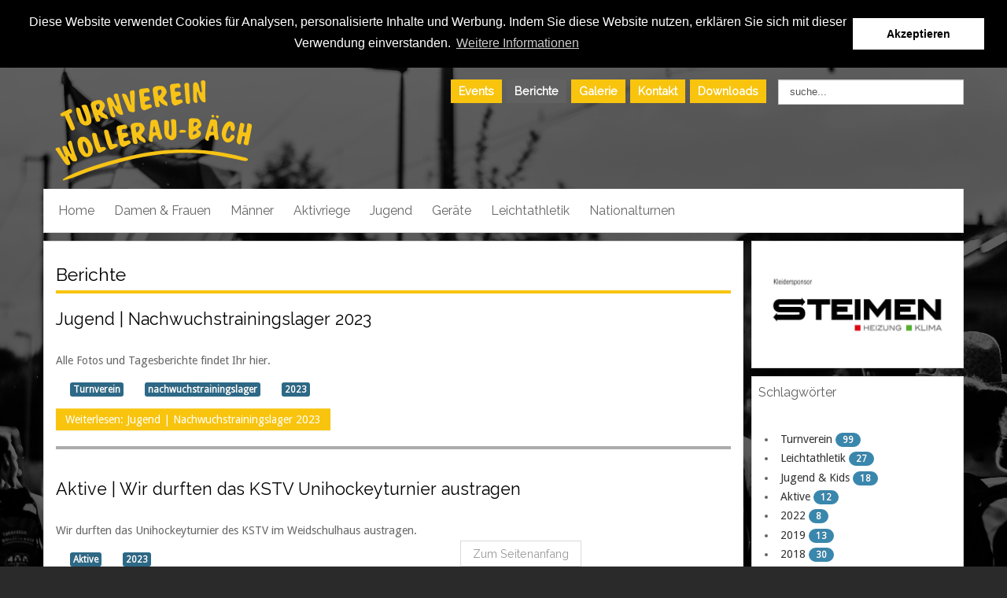

--- FILE ---
content_type: text/html; charset=utf-8
request_url: https://stvwb.ch/berichte?start=10
body_size: 28581
content:
<!DOCTYPE html>
<!-- jsn_dome_pro 4.0.4 -->
<html  lang="de-de" dir="ltr" xmlns:fb="http://ogp.me/ns/fb#">
<head>
	<base href="https://stvwb.ch/berichte" />
	<meta http-equiv="content-type" content="text/html; charset=utf-8" />
	<title>Berichte</title>
	<link href="/templates/jsn_dome_pro/favicon.ico" rel="shortcut icon" type="image/vnd.microsoft.icon" />
	<link href="https://stvwb.ch/component/search/?Itemid=141&amp;format=opensearch" rel="search" title="Suchen Turnverein STV Wollerau-Bäch" type="application/opensearchdescription+xml" />
	<link href="/media/plg_system_jcemediabox/css/jcemediabox.min.css?2c837ab2c7cadbdc35b5bd7115e9eff1" rel="stylesheet" type="text/css" />
	<link href="/plugins/system/wfmediaelement/css/mediaelementplayer.min.css" rel="stylesheet" type="text/css" />
	<link href="/media/plg_system_jcepro/site/css/content.min.css?86aa0286b6232c4a5b58f892ce080277" rel="stylesheet" type="text/css" />
	<link href="/media/jui/css/bootstrap.min.css?e979aaad484d804ceb0db65359610c7e" rel="stylesheet" type="text/css" />
	<link href="/media/jui/css/bootstrap-responsive.min.css?e979aaad484d804ceb0db65359610c7e" rel="stylesheet" type="text/css" />
	<link href="/media/jui/css/bootstrap-extended.css?e979aaad484d804ceb0db65359610c7e" rel="stylesheet" type="text/css" />
	<link href="/plugins/system/jsntplframework/assets/3rd-party/bootstrap/css/bootstrap-frontend.min.css" rel="stylesheet" type="text/css" />
	<link href="/plugins/system/jsntplframework/assets/3rd-party/bootstrap/css/bootstrap-responsive-frontend.min.css" rel="stylesheet" type="text/css" />
	<link href="/templates/system/css/system.css" rel="stylesheet" type="text/css" />
	<link href="/templates/system/css/general.css" rel="stylesheet" type="text/css" />
	<link href="/templates/jsn_dome_pro/css/template.css" rel="stylesheet" type="text/css" />
	<link href="/templates/jsn_dome_pro/css/template_pro.css" rel="stylesheet" type="text/css" />
	<link href="/templates/jsn_dome_pro/css/colors/yellow.css" rel="stylesheet" type="text/css" />
	<link href="/templates/jsn_dome_pro/css/styles/custom.css" rel="stylesheet" type="text/css" />
	<link href="/templates/jsn_dome_pro/css/layouts/jsn_wide.css" rel="stylesheet" type="text/css" />
	<link href="/templates/jsn_dome_pro/css/layouts/jsn_mobile.css" rel="stylesheet" type="text/css" />
	<link href="/templates/jsn_dome_pro/css/custom.css" rel="stylesheet" type="text/css" />
	<link href="/media/system/css/modal.css?e979aaad484d804ceb0db65359610c7e" rel="stylesheet" type="text/css" />
	<style type="text/css">
.fb_iframe_widget {max-width: none;} .fb_iframe_widget_lift  {max-width: none;} @media print { .css_buttons0,.css_buttons1,.css_fb_like,.css_fb_share,.css_fb_send,css_fb_photo,.css_fb_comments,.css_fb_comments_count { display:none }}	div.jsn-modulecontainer ul.menu-mainmenu ul,
	div.jsn-modulecontainer ul.menu-mainmenu ul li {
		width: 200px;
	}
	div.jsn-modulecontainer ul.menu-mainmenu ul ul {
		margin-left: 199px;
	}
	#jsn-pos-toolbar div.jsn-modulecontainer ul.menu-mainmenu ul ul {
		margin-right: 199px;
		margin-left : auto
	}
	div.jsn-modulecontainer ul.menu-sidemenu ul,
	div.jsn-modulecontainer ul.menu-sidemenu ul li {
		width: 200px;
	}
	div.jsn-modulecontainer ul.menu-sidemenu li ul {
		right: -202px;
	}
	body.jsn-direction-rtl div.jsn-modulecontainer ul.menu-sidemenu li ul {
		left: -202px;
		right: auto;
	}
	div.jsn-modulecontainer ul.menu-sidemenu ul ul {
		margin-left: 202px;
	}
	</style>
	<script type="application/json" class="joomla-script-options new">{"csrf.token":"dede7d502b608ccddb6380ba9b9ba255","system.paths":{"root":"","base":""}}</script>
	<script src="/media/jui/js/jquery.min.js?e979aaad484d804ceb0db65359610c7e" type="text/javascript"></script>
	<script src="/media/jui/js/jquery-noconflict.js?e979aaad484d804ceb0db65359610c7e" type="text/javascript"></script>
	<script src="/media/jui/js/jquery-migrate.min.js?e979aaad484d804ceb0db65359610c7e" type="text/javascript"></script>
	<script src="/media/system/js/caption.js?e979aaad484d804ceb0db65359610c7e" type="text/javascript"></script>
	<script src="/media/system/js/mootools-core.js?e979aaad484d804ceb0db65359610c7e" type="text/javascript"></script>
	<script src="/media/system/js/core.js?e979aaad484d804ceb0db65359610c7e" type="text/javascript"></script>
	<script src="/media/system/js/mootools-more.js?e979aaad484d804ceb0db65359610c7e" type="text/javascript"></script>
	<script src="/media/jui/js/bootstrap.min.js?e979aaad484d804ceb0db65359610c7e" type="text/javascript"></script>
	<script src="/media/plg_system_jcemediabox/js/jcemediabox.min.js?2c837ab2c7cadbdc35b5bd7115e9eff1" type="text/javascript"></script>
	<script src="/plugins/system/wfmediaelement/js/mediaelement-and-player.min.js" type="text/javascript"></script>
	<script src="//connect.facebook.net/de_DE/sdk.js#xfbml=1&version=v2.5" type="text/javascript"></script>
	<script src="/plugins/system/jsntplframework/assets/joomlashine/js/noconflict.js" type="text/javascript"></script>
	<script src="/plugins/system/jsntplframework/assets/joomlashine/js/utils.js" type="text/javascript"></script>
	<script src="/templates/jsn_dome_pro/js/jsn_template.js" type="text/javascript"></script>
	<script src="/media/system/js/modal.js?e979aaad484d804ceb0db65359610c7e" type="text/javascript"></script>
	<script type="text/javascript">
jQuery(window).on('load',  function() {
				new JCaption('img.caption');
			});jQuery(function($) {
			 $('.hasTip').each(function() {
				var title = $(this).attr('title');
				if (title) {
					var parts = title.split('::', 2);
					var mtelement = document.id(this);
					mtelement.store('tip:title', parts[0]);
					mtelement.store('tip:text', parts[1]);
				}
			});
			var JTooltips = new Tips($('.hasTip').get(), {"maxTitleChars": 50,"fixed": false});
		});jQuery(function($){ $(".dropdown-toggle").dropdown(); });jQuery(document).ready(function(){WfMediabox.init({"base":"\/","theme":"standard","width":"","height":"","lightbox":0,"shadowbox":0,"icons":1,"overlay":1,"overlay_opacity":0.8,"overlay_color":"#000000","transition_speed":500,"close":2,"labels":{"close":"PLG_SYSTEM_JCEMEDIABOX_LABEL_CLOSE","next":"PLG_SYSTEM_JCEMEDIABOX_LABEL_NEXT","previous":"PLG_SYSTEM_JCEMEDIABOX_LABEL_PREVIOUS","cancel":"PLG_SYSTEM_JCEMEDIABOX_LABEL_CANCEL","numbers":"PLG_SYSTEM_JCEMEDIABOX_LABEL_NUMBERS","numbers_count":"PLG_SYSTEM_JCEMEDIABOX_LABEL_NUMBERS_COUNT","download":"PLG_SYSTEM_JCEMEDIABOX_LABEL_DOWNLOAD"},"swipe":true,"expand_on_click":true});});jQuery(document).ready(function($){$("audio,video").mediaelementplayer();});
				JSNTemplate.initTemplate({
					templatePrefix			: "jsn_dome_pro_",
					templatePath			: "/templates/jsn_dome_pro",
					enableRTL				: 0,
					enableGotopLink			: 1,
					enableMobile			: 1,
					enableMobileMenuSticky	: 1,
					enableDesktopMenuSticky	: 1,
					responsiveLayout		: ["mobile","wide"],
					mobileMenuEffect		: "default"
				});
			
		jQuery(function($) {
			SqueezeBox.initialize({});
			initSqueezeBox();
			$(document).on('subform-row-add', initSqueezeBox);

			function initSqueezeBox(event, container)
			{
				SqueezeBox.assign($(container || document).find('a.modal').get(), {
					parse: 'rel'
				});
			}
		});

		window.jModalClose = function () {
			SqueezeBox.close();
		};

		// Add extra modal close functionality for tinyMCE-based editors
		document.onreadystatechange = function () {
			if (document.readyState == 'interactive' && typeof tinyMCE != 'undefined' && tinyMCE)
			{
				if (typeof window.jModalClose_no_tinyMCE === 'undefined')
				{
					window.jModalClose_no_tinyMCE = typeof(jModalClose) == 'function'  ?  jModalClose  :  false;

					jModalClose = function () {
						if (window.jModalClose_no_tinyMCE) window.jModalClose_no_tinyMCE.apply(this, arguments);
						tinyMCE.activeEditor.windowManager.close();
					};
				}

				if (typeof window.SqueezeBoxClose_no_tinyMCE === 'undefined')
				{
					if (typeof(SqueezeBox) == 'undefined')  SqueezeBox = {};
					window.SqueezeBoxClose_no_tinyMCE = typeof(SqueezeBox.close) == 'function'  ?  SqueezeBox.close  :  false;

					SqueezeBox.close = function () {
						if (window.SqueezeBoxClose_no_tinyMCE)  window.SqueezeBoxClose_no_tinyMCE.apply(this, arguments);
						tinyMCE.activeEditor.windowManager.close();
					};
				}
			}
		};
		
	</script>
	<meta name="viewport" content="width=device-width, initial-scale=1.0, maximum-scale=2.0" />

	<!-- html5.js and respond.min.js for IE less than 9 -->
	<!--[if lt IE 9]>
		<script src="http://html5shim.googlecode.com/svn/trunk/html5.js"></script>
		<script src="/plugins/system/jsntplframework/assets/3rd-party/respond/respond.min.js"></script>
	<![endif]-->
	<script>
  (function(i,s,o,g,r,a,m){i['GoogleAnalyticsObject']=r;i[r]=i[r]||function(){
  (i[r].q=i[r].q||[]).push(arguments)},i[r].l=1*new Date();a=s.createElement(o),
  m=s.getElementsByTagName(o)[0];a.async=1;a.src=g;m.parentNode.insertBefore(a,m)
  })(window,document,'script','https://www.google-analytics.com/analytics.js','ga');

  ga('create', 'UA-81272336-1', 'auto');
  ga('send', 'pageview');

</script>	
<link rel="stylesheet" type="text/css" href="//weboffice.ch/cookie/cookieconsent.min.css" />
<script src="//weboffice.ch/cookie/cookieconsent.min.js"></script>
<script>
window.addEventListener("load", function(){
window.cookieconsent.initialise({
  "palette": {
    "popup": {
      "background": "#000"
    },
    "button": {
      "background": "#ffffff"
    }
  },
  "position": "top",
  "static": true,
  "content": {
    "message": "Diese Website verwendet Cookies für Analysen, personalisierte Inhalte und Werbung. Indem Sie diese Website nutzen, erklären Sie sich mit dieser Verwendung einverstanden.",
    "dismiss": "Akzeptieren",
    "link": "Weitere Informationen",
    "href": "/datenschutz"
  }
})});
</script>

	
	
</head>
<body id="jsn-master" class="jsn-textstyle-custom jsn-color-yellow jsn-direction-ltr jsn-responsive jsn-mobile jsn-joomla-30 eventspage jsn-com-content jsn-view-category jsn-layout-blog jsn-itemid-141"><div id='fb-root'></div>
	<a name="top" id="top"></a>
		<div id="jsn-page" class="container">
			<div id="jsn-header">
			<div id="jsn-logo" class="pull-left">
			<a href="/index.php" title=""><img src="/images/layout/logo-stvwb.png" alt="" id="jsn-logo-mobile" /><img src="/images/layout/logo-stvwb.png" alt="" id="jsn-logo-desktop" /></a>			</div>
			<div id="jsn-headerright" class="pull-right">
							<div id="jsn-pos-top" class="pull-left">
					<div class=" jsn-modulecontainer"><div class="jsn-modulecontainer_inner"><div class="jsn-modulecontent"><span class="jsn-menu-toggle">Menü</span>
<ul class="menu-topmenu">
<li  class="first spezial"><a  href="/events" >
	<span>
		Events	</span>
</a></li><li  class="current active spezial"><a class="current" href="/berichte" >
	<span>
		Berichte	</span>
</a></li><li  class="spezial"><a  href="/galerie" >
	<span>
		Galerie	</span>
</a></li><li  class="spezial"><a  href="/kontakt" >
	<span>
		Kontakt	</span>
</a></li><li  class="last spezial"><a  href="/downloads" >
	<span>
		Downloads	</span>
</a></li></ul><div class="clearbreak"></div></div></div></div><div class="display-desktop jsn-modulecontainer"><div class="jsn-modulecontainer_inner"><div class="jsn-modulecontent">	<div class="searchdisplay-desktop">
		<form action="/berichte" method="post" class="form-inline">
			<label for="mod-search-searchword" class="element-invisible">Suchen ...</label> <input name="searchword" id="mod-search-searchword" maxlength="200"  class="inputbox search-query" type="text" size="0" value="suche..."  onblur="if (this.value=='') this.value='suche...';" onfocus="if (this.value=='suche...') this.value='';" />			<input type="hidden" name="task" value="search" />
			<input type="hidden" name="option" value="com_search" />
			<input type="hidden" name="Itemid" value="141" />
		</form>
	</div>

<div class="clearbreak"></div></div></div></div>
					<div class="clearbreak"></div>
				</div>
						</div>
			<div class="clearbreak"></div>
		</div>
		<div id="jsn-body">
					<div id="jsn-menu">
							<div id="jsn-pos-mainmenu">
					<div class="_menu jsn-modulecontainer"><div class="jsn-modulecontainer_inner"><div class="jsn-modulecontent"><span class="jsn-menu-toggle">Menü</span>
<ul class="menu-mainmenu menu-iconmenu menu-richmenu">
<li  class="first"><a class="jsn-nodescription" href="/" >
	<span>
		Home	</span>
</a></li><li  class="parent"><a class="jsn-nodescription" href="/damen-frauen" >
	<span>
		Damen & Frauen	</span>
</a><span class="jsn-menu-toggle"></span><ul><li  class="first"><a class="jsn-nodescription" href="/damen-frauen/damenriege" >
	<span>
		Damenriege	</span>
</a></li><li ><a class="jsn-nodescription" href="/damen-frauen/frauenriege" >
	<span>
		Frauenriege	</span>
</a></li><li ><a class="jsn-nodescription" href="/damen-frauen/55-riege" >
	<span>
		55+ Riege	</span>
</a></li><li  class="last"><a class="jsn-nodescription" href="/damen-frauen/damen-vorstand" >
	<span>
		Vorstand	</span>
</a></li></ul></li><li  class="parent"><a class="jsn-nodescription" href="/maenner" >
	<span>
		Männer	</span>
</a><span class="jsn-menu-toggle"></span><ul><li  class="first last"><a class="jsn-nodescription" href="/maenner/maennerriege-vorstand" >
	<span>
		Vorstand	</span>
</a></li></ul></li><li  class="parent"><a class="jsn-nodescription" href="/aktivriege" >
	<span>
		Aktivriege	</span>
</a><span class="jsn-menu-toggle"></span><ul><li  class="first last"><a class="jsn-nodescription" href="/aktivriege/aktivriege-vorstand" >
	<span>
		Vorstand	</span>
</a></li></ul></li><li  class="parent"><a class="jsn-nodescription" href="/jugend-kids" >
	<span>
		Jugend	</span>
</a><span class="jsn-menu-toggle"></span><ul><li  class="first"><a class="jsn-nodescription" href="/jugend-kids/muki-turnen" >
	<span>
		MuKi Turnen	</span>
</a></li><li ><a class="jsn-nodescription" href="/jugend-kids/jutu-kids" >
	<span>
		JuTu Kids	</span>
</a></li><li ><a class="jsn-nodescription" href="/jugend-kids/jutu-1" >
	<span>
		JuTu 1	</span>
</a></li><li ><a class="jsn-nodescription" href="/jugend-kids/jutu-2" >
	<span>
		JuTu 2	</span>
</a></li><li  class="last"><a class="jsn-nodescription" href="/jugend-kids/jutu-js" >
	<span>
		JuTu J+S	</span>
</a></li></ul></li><li ><a class="jsn-nodescription" href="/geraete" >
	<span>
		Geräte	</span>
</a></li><li ><a class="jsn-nodescription" href="/leichtathletik" >
	<span>
		Leichtathletik	</span>
</a></li><li  class="last"><a class="jsn-nodescription" href="/nationalturnen" >
	<span>
		Nationalturnen	</span>
</a></li></ul><div class="clearbreak"></div></div></div></div>
				</div>
						            <div class="clearbreak"></div>
			</div>
					<div id="jsn-content" class="jsn-hasright  row-fluid">
							<div id="jsn-maincontent" class="span9 order1 "><div id="jsn-maincontent_inner">
					<div id="jsn-maincontent_inner1"><div id="jsn-maincontent_inner2"><div id="jsn-maincontent_inner3"><div id="jsn-maincontent_inner4" class="row-fluid">
							<div id="jsn-centercol" class="span12 order1 ">
							<div id="jsn-centercol_inner">
										<div id="jsn-mainbody-content" class=" jsn-hasmainbody">
											<div id="jsn-mainbody">
										<div id="system-message-container">
	</div>

											<div class="blogeventspage" itemscope itemtype="http://schema.org/Blog">
		
					<div class="page-header">
				<h1> Berichte </h1>
			</div>
		
		
		
		
		
							<div class="items-leading clearfix">
									<div class="leading-0"
						itemprop="blogPost" itemscope itemtype="http://schema.org/BlogPosting">
						
							
	<!-- Override Layout title-->	
	<div class="page-header">

					<h2 itemprop="headline">
									Jugend | Nachwuchstrainingslager 2023							</h2>
		
							</div>
		
<!-- Override Layout title-->			
		



 <p>Alle Fotos und Tagesberichte findet Ihr hier.</p>

		<ul class="tags inline">
																	<li class="tag-4 tag-list0" itemprop="keywords">
					<a href="/component/tags/tag/turnverein" class="label label-info">
						Turnverein					</a>
				</li>
																				<li class="tag-18 tag-list1" itemprop="keywords">
					<a href="/component/tags/tag/nachwuchstrainingslager" class="label label-info">
						nachwuchstrainingslager					</a>
				</li>
																				<li class="tag-30 tag-list2" itemprop="keywords">
					<a href="/component/tags/tag/2023" class="label label-info">
						2023					</a>
				</li>
						</ul>
<meta itemscope itemprop="mainEntityOfPage" itemType="https://schema.org/WebPage" itemid="/berichte/195-nachwuchstrainingslager-2023" content=""/>

<p class="readmore">
			<a class="btn" href="/berichte/195-nachwuchstrainingslager-2023" itemprop="url" aria-label="Weiterlesen:  Jugend | Nachwuchstrainingslager 2023">
			<span class="icon-chevron-right" aria-hidden="true"></span> 
			Weiterlesen: 			Jugend | Nachwuchstrainingslager 2023		</a>
	</p>




					</div>
														<div class="leading-1"
						itemprop="blogPost" itemscope itemtype="http://schema.org/BlogPosting">
						
							
	<!-- Override Layout title-->	
	<div class="page-header">

					<h2 itemprop="headline">
									Aktive | Wir durften das KSTV Unihockeyturnier austragen							</h2>
		
							</div>
		
<!-- Override Layout title-->			
		



 <p>Wir durften das Unihockeyturnier des KSTV im Weidschulhaus austragen.</p>

		<ul class="tags inline">
																	<li class="tag-9 tag-list0" itemprop="keywords">
					<a href="/component/tags/tag/aktive" class="label label-info">
						Aktive					</a>
				</li>
																				<li class="tag-30 tag-list1" itemprop="keywords">
					<a href="/component/tags/tag/2023" class="label label-info">
						2023					</a>
				</li>
						</ul>
<meta itemscope itemprop="mainEntityOfPage" itemType="https://schema.org/WebPage" itemid="/berichte/194-wir-durften-das-kstv-unihockeyturnier-austragen" content=""/>

<p class="readmore">
			<a class="btn" href="/berichte/194-wir-durften-das-kstv-unihockeyturnier-austragen" itemprop="url" aria-label="Weiterlesen:  Aktive | Wir durften das KSTV Unihockeyturnier austragen">
			<span class="icon-chevron-right" aria-hidden="true"></span> 
			Weiterlesen: 			Aktive | Wir durften das KSTV Unihockeyturnier austragen		</a>
	</p>




					</div>
														<div class="leading-2"
						itemprop="blogPost" itemscope itemtype="http://schema.org/BlogPosting">
						
							
	<!-- Override Layout title-->	
	<div class="page-header">

					<h2 itemprop="headline">
									STVWB | Der Kreis der Ehrenmitglieder weitet sich							</h2>
		
							</div>
		
<!-- Override Layout title-->			
		



 <p>Nach zwei Jahren Unterbruch fand die 106. Generalversammlung wieder vor Ort statt.</p>

		<ul class="tags inline">
																	<li class="tag-9 tag-list0" itemprop="keywords">
					<a href="/component/tags/tag/aktive" class="label label-info">
						Aktive					</a>
				</li>
																				<li class="tag-30 tag-list1" itemprop="keywords">
					<a href="/component/tags/tag/2023" class="label label-info">
						2023					</a>
				</li>
						</ul>
<meta itemscope itemprop="mainEntityOfPage" itemType="https://schema.org/WebPage" itemid="/berichte/193-der-kreis-der-ehrenmitglieder-weitet-sich" content=""/>

<p class="readmore">
			<a class="btn" href="/berichte/193-der-kreis-der-ehrenmitglieder-weitet-sich" itemprop="url" aria-label="Weiterlesen:  STVWB | Der Kreis der Ehrenmitglieder weitet sich">
			<span class="icon-chevron-right" aria-hidden="true"></span> 
			Weiterlesen: 			STVWB | Der Kreis der Ehrenmitglieder weitet sich		</a>
	</p>




					</div>
														<div class="leading-3"
						itemprop="blogPost" itemscope itemtype="http://schema.org/BlogPosting">
						
							
	<!-- Override Layout title-->	
	<div class="page-header">

					<h2 itemprop="headline">
									STVWB | Schnällscht Wollerauer &amp; Sommer Event 							</h2>
		
							</div>
		
<!-- Override Layout title-->			
		



 <p>Ein neuer Platzrekord beim Sommer-Event und schnelle Kinder am "schnällschte Wollerauer".</p>

		<ul class="tags inline">
																	<li class="tag-4 tag-list0" itemprop="keywords">
					<a href="/component/tags/tag/turnverein" class="label label-info">
						Turnverein					</a>
				</li>
																				<li class="tag-14 tag-list1" itemprop="keywords">
					<a href="/component/tags/tag/leichtathletik" class="label label-info">
						Leichtathletik					</a>
				</li>
																				<li class="tag-29 tag-list2" itemprop="keywords">
					<a href="/component/tags/tag/2022" class="label label-info">
						2022					</a>
				</li>
						</ul>
<meta itemscope itemprop="mainEntityOfPage" itemType="https://schema.org/WebPage" itemid="/berichte/192-sommer-event-de-schnaellscht-wollerauer-2022" content=""/>

<p class="readmore">
			<a class="btn" href="/berichte/192-sommer-event-de-schnaellscht-wollerauer-2022" itemprop="url" aria-label="Weiterlesen:  STVWB | Schnällscht Wollerauer &amp; Sommer Event ">
			<span class="icon-chevron-right" aria-hidden="true"></span> 
			Weiterlesen: 			STVWB | Schnällscht Wollerauer & Sommer Event 		</a>
	</p>




					</div>
														<div class="leading-4"
						itemprop="blogPost" itemscope itemtype="http://schema.org/BlogPosting">
						
							
	<!-- Override Layout title-->	
	<div class="page-header">

					<h2 itemprop="headline">
									STVWB | Schnällscht Wollerauer &amp; Sommer Event 							</h2>
		
							</div>
		
<!-- Override Layout title-->			
		



 <p>Erneut ein neuer Platzrekord beim Sommer-Event und schnelle Kinder am "schnällschte Wollerauer".</p>

		<ul class="tags inline">
																	<li class="tag-4 tag-list0" itemprop="keywords">
					<a href="/component/tags/tag/turnverein" class="label label-info">
						Turnverein					</a>
				</li>
																				<li class="tag-14 tag-list1" itemprop="keywords">
					<a href="/component/tags/tag/leichtathletik" class="label label-info">
						Leichtathletik					</a>
				</li>
																				<li class="tag-30 tag-list2" itemprop="keywords">
					<a href="/component/tags/tag/2023" class="label label-info">
						2023					</a>
				</li>
						</ul>
<meta itemscope itemprop="mainEntityOfPage" itemType="https://schema.org/WebPage" itemid="/berichte/198-sommer-event-de-schnaellscht-wollerauer-2023" content=""/>

<p class="readmore">
			<a class="btn" href="/berichte/198-sommer-event-de-schnaellscht-wollerauer-2023" itemprop="url" aria-label="Weiterlesen:  STVWB | Schnällscht Wollerauer &amp; Sommer Event ">
			<span class="icon-chevron-right" aria-hidden="true"></span> 
			Weiterlesen: 			STVWB | Schnällscht Wollerauer & Sommer Event 		</a>
	</p>




					</div>
												</div><!-- end items-leading -->
		
		
		
		
							<div class="pagination">
									<p class="counter pull-right"> Seite 3 von 24 </p>
								<ul class="jsn-pagination"><li>&nbsp;<a href="/berichte?start=0" title="Start">Start</a>&nbsp;</li><li>&nbsp;<a href="/berichte?start=5" title="Zurück">Zurück</a>&nbsp;</li>&nbsp;<a href="/berichte?start=0" title="1">1</a>&nbsp;&nbsp;<a href="/berichte?start=5" title="2">2</a>&nbsp;&nbsp;<span>3</span>&nbsp;&nbsp;<a href="/berichte?start=15" title="4">4</a>&nbsp;&nbsp;<a href="/berichte?start=20" title="5">5</a>&nbsp;&nbsp;<a href="/berichte?start=25" title="6">6</a>&nbsp;&nbsp;<a href="/berichte?start=30" title="7">7</a>&nbsp;&nbsp;<a href="/berichte?start=35" title="8">8</a>&nbsp;&nbsp;<a href="/berichte?start=40" title="9">9</a>&nbsp;&nbsp;<a href="/berichte?start=45" title="10">10</a>&nbsp;<li>&nbsp;<a href="/berichte?start=15" title="Weiter">Weiter</a>&nbsp;</li><li>&nbsp;<a href="/berichte?start=115" title="Ende">Ende</a>&nbsp;</li></ul> </div>
			</div>


									</div>
										</div>
		        				</div></div> <!-- end centercol -->
        					</div></div></div></div></div>
				</div>
							<div id="jsn-rightsidecontent" class="span3 order2 ">
						<div id="jsn-rightsidecontent_inner">
							<div id="jsn-pos-right">
								<div class="solid-1
 jsn-modulecontainer"><div class="jsn-modulecontainer_inner"><div><div><div class="jsn-modulecontent">
<div class="jsn-mod-custom">
	<p><a href="https://www.steimen.ch" target="_blank" rel="noopener"><img src="/images/Sponsoren_Logos/Steimen-Breit-Hauptseite-500-x-250-px.jpg" alt="Raiffeisen 2006 4C Optimiert FC" /></a></p></div><div class="clearbreak"></div></div></div></div></div></div><div class="lightbox-2 jsn-modulecontainer"><div class="jsn-modulecontainer_inner"><div><div><h3 class="jsn-moduletitle"><span class="jsn-moduleicon"><span>Schlagwörter</span></span></h3><div class="jsn-modulecontent"><div class="tagspopularlightbox-2">
	<ul>
		<li>
		<a href="/component/tags/tag/turnverein">
			Turnverein</a>
					<span class="tag-count badge badge-info">99</span>
			</li>
		<li>
		<a href="/component/tags/tag/leichtathletik">
			Leichtathletik</a>
					<span class="tag-count badge badge-info">27</span>
			</li>
		<li>
		<a href="/component/tags/tag/jugend-kids">
			Jugend &amp; Kids</a>
					<span class="tag-count badge badge-info">18</span>
			</li>
		<li>
		<a href="/component/tags/tag/aktive">
			Aktive</a>
					<span class="tag-count badge badge-info">12</span>
			</li>
		<li>
		<a href="/component/tags/tag/2022">
			2022</a>
					<span class="tag-count badge badge-info">8</span>
			</li>
		<li>
		<a href="/component/tags/tag/2019">
			2019</a>
					<span class="tag-count badge badge-info">13</span>
			</li>
		<li>
		<a href="/component/tags/tag/2018">
			2018</a>
					<span class="tag-count badge badge-info">30</span>
			</li>
		<li>
		<a href="/component/tags/tag/2017">
			2017</a>
					<span class="tag-count badge badge-info">39</span>
			</li>
		<li>
		<a href="/component/tags/tag/2016">
			2016</a>
					<span class="tag-count badge badge-info">15</span>
			</li>
		<li>
		<a href="/component/tags/tag/100-jahre">
			100 Jahre</a>
					<span class="tag-count badge badge-info">20</span>
			</li>
		</ul>
</div>
<div class="clearbreak"></div></div></div></div></div></div>
							</div>
						</div>
					</div>
					</div>
				</div>
					<div id="jsn-footer">
			<div id="jsn-footer_inner"><div id="jsn-footer_inner2">
				<div id="jsn-footermodules" class="jsn-modulescontainer jsn-modulescontainer1 row-fluid">
								<div id="jsn-pos-footer" class="span12">
						<div class=" jsn-modulecontainer"><div class="jsn-modulecontainer_inner"><div class="jsn-modulecontent">
<div class="jsn-mod-custom">
	<div style="float: left;">© Turnverein Wollerau-Bäch | <a href="/datenschutz">Datenschutz</a> | Design &amp; Hosting <a href="https://www.quartell.ch" target="_blank" rel="noopener noreferrer">Quartell GmbH</a></div>
<div style="float: right;">
<div><a href="https://www.facebook.com/Turnverein-Wollerau-B%C3%A4ch-1503948743260576/" target="_blank" rel="noopener noreferrer" class="socialmedia"><img src="/images/layout/facebook_icon.png" alt="Turnverein Wollerau-Bäch auf Facebook" /></a> <a href="https://www.instagram.com/turnverein_wollerau_baech/" target="_blank" rel="noopener noreferrer" class="socialmedia"><img src="/images/layout/Link-Instagram.gif" alt="Link Instagram" width="45" height="45" /></a> <a href="https://www.youtube.com/channel/UCe2V4GTgPxf_tXkG0GaExgA" target="_blank" rel="noopener noreferrer" class="socialmedia"><img src="/images/layout/youtube_icon.png" alt="Turnverein Wollerau-Bäch auf Youtute" /></a> <a href="/login" class="socialmedia"><img src="/images/layout/login_icon.png" alt="LOGIN STVWB" /></a></div>
<p><a href="http://www.sercon.ch" target="_blank" rel="noopener noreferrer"></a></p>
</div></div><div class="clearbreak"></div></div></div></div><div class="display-desktop jsn-modulecontainer"><div class="jsn-modulecontainer_inner"><div class="jsn-modulecontent">
<div class="jsn-mod-custom">
	<p><img src="/images/layout/logos.png" alt="logos" width="1100" height="163" /></p></div><div class="clearbreak"></div></div></div></div>
					</div>
								<div class="clearbreak"></div>
				</div></div></div>
			</div>
			</div>
			<a id="jsn-gotoplink" href="/berichte?start=10#top">
			<span>Zum Seitenanfang</span>
		</a>
				<div id="jsn-pos-background">
				<div class=" jsn-modulecontainer"><div class="jsn-modulecontainer_inner"><div class="jsn-modulecontent">
<div class="jsn-mod-custom">
	<p><img src="/images/layout/Hintergrund_Jubil&auml;umsturnfahrt.png" alt="Hintergrund Jubil&auml;umsturnfahrt" width="4500" height="3000" /></p></div><div class="clearbreak"></div></div></div></div>
			</div>
	
</body>
</html>


--- FILE ---
content_type: text/css
request_url: https://stvwb.ch/templates/jsn_dome_pro/css/template_pro.css
body_size: 55679
content:
/**
* @author    JoomlaShine.com http://www.joomlashine.com
* @copyright Copyright (C) 2008 - 2011 JoomlaShine.com. All rights reserved.
* @license   JoomlaShine.com Proprietary License
*/
/* ============================== DEFAULT HTML ============================== */
/* =============== DEFAULT HTML - HEADING STYLES =============== */
h2 {
	line-height: inherit;
}
/* ============================== LAYOUT ============================== */
/* =============== LAYOUT - GENERAL LAYOUT =============== */
#jsn-page {
	transition: width 0.3s ease-in-out;
	-moz-transition: width 0.3s ease-in-out;
	-webkit-transition: width 0.3s ease-in-out;
}
div#jsn-pos-breadcrumbs.display-mobile,
div.jsn-modulecontainer.display-mobile,
div#jsn-pos-breadcrumbs.display-tablet,
div.jsn-modulecontainer.display-tablet,
div#jsn-pos-breadcrumbs.display-smartphone,
div.jsn-modulecontainer.display-smartphone {
	display: none;
}
div#jsn-pos-breadcrumbs.display-desktop,
div.jsn-modulecontainer.display-desktop {
	display: block;
}
/* =============== LAYOUT - HEADER AREA =============== */
#jsn-logo #jsn-logo-mobile {
	display: none;
}
#jsn-logo .jsn-topheading {
	display: none;
}
/* =============== LAYOUT - MENU AREA =============== */
#jsn-menu div.jsn-modulecontainer {
	float: left;
	margin:0;
}
/* =============== MENU SUFFIX =============== */
#jsn-menu #jsn-pos-toolbar div.jsn-modulecontainer {
	float: left;
}
#jsn-menu div.display-inline.jsn-modulecontainer {
	margin: 5px 10px 0;
}
#jsn-menu div.display-dropdown.jsn-modulecontainer .jsn-modulecontent {
	visibility: hidden;
	overflow: hidden;
	position: absolute;
	top: 38px;
	right: 0;
	z-index: 200;
	padding: 10px;
	min-width: 220px;
	color: #fff;
}
#jsn-menu div.display-dropdown.jsn-modulecontainer a,
#jsn-menu div.display-inline.jsn-modulecontainer a {
	color: #ccc;
	text-decoration: underline;
	font-size: 1.5em;
}
#jsn-menu div.display-dropdown.jsn-modulecontainer a:hover,
#jsn-menu div.display-inline.jsn-modulecontainer a:hover {
	color: #fff;
	text-decoration: none;
}
#jsn-menu #jsn-pos-mainmenu div.display-dropdown.jsn-modulecontainer .jsn-modulecontent {
	left: 0;
}
#jsn-menu .jsn-modulecontainer.display-dropdown .jsn-modulecontainer_inner {
	position: relative;
}
#jsn-menu .jsn-modulecontainer[class*="display-"] .jsn-modulecontainer_inner h3.jsn-moduletitle {
	color: #666;
	text-shadow: none;
	padding: 0;
	font-size: 1.7em;
	cursor: pointer;
}
#jsn-menu div.display-dropdown.jsn-modulecontainer .jsn-modulecontainer_inner h3.jsn-moduletitle > span {
	padding: 7px 10px;
}
#jsn-menu .jsn-modulecontainer.display-dropdown .jsn-modulecontainer_inner:hover h3.jsn-moduletitle {
	color: #FFF;
}
#jsn-menu .jsn-modulecontainer.display-dropdown .jsn-modulecontainer_inner:hover .jsn-modulecontent {
	visibility: visible;
}
#jsn-menu div.display-dropdown.menu-richmenu.jsn-modulecontainer .jsn-modulecontent {
	top: 64px;
}
#jsn-menu div.display-dropdown.menu-richmenu.jsn-modulecontainer .jsn-modulecontainer_inner h3.jsn-moduletitle > span {
	padding: 8px 10px 32px;
}
/* =============== MENU - TOOLBAR POSITION =============== */
#jsn-pos-toolbar div.jsn-modulecontainer ul.menu-mainmenu ul {
	right: 0;
}
#jsn-pos-toolbar div.jsn-modulecontainer ul.menu-mainmenu ul li.parent > a {
	background-image: url("../images/icons/icon-arrow-white-rtl.png");
	background-position: 2% center;
	background-repeat: no-repeat;
	padding-right: 10px;
}
#jsn-pos-toolbar div.jsn-modulecontainer ul.menu-mainmenu ul li a {
	text-align: right;
}
/* =============== LAYOUT - CONTENT AREA =============== */
.jsn-joomla-30 #jsn-pos-breadcrumbs {
	padding: 5px 15px;
}
#jsn-gotoplink {
	color: #999;
	z-index: 999;
	padding: 5px 15px;
	display: inline-block;
	background-color: #FFF;
	border: 1px solid #DADADA;
	position: fixed;
	left: 50%;
	margin-left: -55px;
	bottom: 0;
}
#jsn-gotoplink:hover {
	color: #000;
	text-decoration: none;
	background-color: #F2f2f2;
}
/* =============== BACKGROUND POSITION =============== */
#jsn-pos-background {
	margin: 0 auto;
	overflow: hidden;
	position: fixed;
	top: 0;
	text-align: center;
	width: 100%;
	z-index: -100;
}
#jsn-pos-background p {
	margin: 0;
}
#jsn-pos-background img {
	width: 100%;
}
/* ============================== TYPOGRAPHY ============================== */
/* =============== TYPOGRAPHY - TEXT STYLES =============== */
.text-alert {
	border-top: 2px solid #FEABAB;
	border-bottom: 2px solid #FEABAB;
	background: #FFDFDF url(../images/icons/icon-text-alert.png) no-repeat;
}
.text-info {
	border-top: 2px solid #B7D2F2;
	border-bottom: 2px solid #B7D2F2;
	background: #DBE7F8 url(../images/icons/icon-text-info.png) no-repeat;
}
.text-download {
	border-top: 2px solid #DDEDBC;
	border-bottom: 2px solid #DDEDBC;
	background: #F2F9E5 url(../images/icons/icon-text-download.png) no-repeat;
}
.text-comment {
	border-top: 2px solid #FEEBAB;
	border-bottom: 2px solid #FEEBAB;
	background: #FEF8E1 url(../images/icons/icon-text-comment.png) no-repeat;
}
.text-tip {
	border-top: 2px solid #FEEBAB;
	border-bottom: 2px solid #FEEBAB;
	background: #FFFFD5 url(../images/icons/icon-text-tip.png) no-repeat;
}
.text-attachment {
	border-top: 2px solid #e5e5e5;
	border-bottom: 2px solid #e5e5e5;
	background: #f2f2f2 url(../images/icons/icon-text-attachment.png) no-repeat;
}
.text-video {
	border-top: 2px solid #e5e5e5;
	border-bottom: 2px solid #e5e5e5;
	background: #f2f2f2 url(../images/icons/icon-text-video.png) no-repeat;
}
.text-audio {
	border-top: 2px solid #e5e5e5;
	border-bottom: 2px solid #e5e5e5;
	background: #f2f2f2 url(../images/icons/icon-text-audio.png) no-repeat;
}
.text-tip,
.text-info,
.text-alert,
.text-audio,
.text-video,
.text-comment,
.text-download,
.text-attachment {
	background-position: left center;
	padding: 0.8em 0.8em 0.8em 5em;
	margin-bottom: 30px;
	min-height: 28px;
}
/* =============== TYPOGRAPHY - LINK STYLES =============== */
/* ----- BUTTON LINK ----- */
.link-button {
	cursor: pointer;
	font-size: 1.1em;
	padding: 5px 15px;
	border: 1px solid;
	display: inline-block;
	border-color: #ccc;
	text-decoration: none;
}
.link-button:hover {
	border-color: #999;
}
a.link-button:hover,
.link-button a:hover {
	text-decoration: none;
}
a.link-button,
.link-button a {
	font-weight: bold;
	color: #fff !important;
}
.link-button.button-light,
.link-button.button-light a {
	color: #555 !important;
}
.link-button .link-icon {
	line-height: 100%;
	margin: 0;
}
/* ----- ICON LINK ----- */
.link-icon {
	display: inline-block;
	padding: 4px 0 4px 28px;
}
/* ----- EXTENDED LINK ----- */
.link-icon-ext {
	display: inline-block;
	padding-right: 22px;
	background: url(../images/icons/icons-ext.png) no-repeat right 0;
}
.jsn-joomla-25 .link-icon-ext.icon-ext-aim,
.link-icon-ext.jsn-icon-ext-aim {
	background-position: right 0;
}
.jsn-joomla-25 .link-icon-ext.icon-ext-archive,
.link-icon-ext.jsn-icon-ext-archive {
	background-position: right -86px;
}
.jsn-joomla-25 .link-icon-ext.icon-ext-mobile,
.link-icon-ext.jsn-icon-ext-mobile {
	background-position: right -172px;
}
.jsn-joomla-25 .link-icon-ext.icon-ext-css,
.link-icon-ext.jsn-icon-ext-css {
	background-position: right -258px;
}
.jsn-joomla-25 .link-icon-ext.icon-ext-application,
.link-icon-ext.jsn-icon-ext-application {
	background-position: right -344px;
}
.jsn-joomla-25 .link-icon-ext.icon-ext-doc,
.link-icon-ext.jsn-icon-ext-doc {
	background-position: right -430px;
}
.jsn-joomla-25 .link-icon-ext.icon-ext-feed,
.link-icon-ext.jsn-icon-ext-feed {
	background-position: right -516px;
}
.jsn-joomla-25 .link-icon-ext.icon-ext-movie,
.link-icon-ext.jsn-icon-ext-movie {
	background-position: right -602px;
}
.jsn-joomla-25 .link-icon-ext.icon-ext-flash,
.link-icon-ext.jsn-icon-ext-flash {
	background-position: right -688px;
}
.jsn-joomla-25 .link-icon-ext.icon-ext-calendar,
.link-icon-ext.jsn-icon-ext-calendar {
	background-position: right -774px;
}
.jsn-joomla-25 .link-icon-ext.icon-ext-mail,
.link-icon-ext.jsn-icon-ext-mail {
	background-position: right -860px;
}
.jsn-joomla-25 .link-icon-ext.icon-ext-quicktime,
.link-icon-ext.jsn-icon-ext-quicktime {
	background-position: right -946px;
}
.jsn-joomla-25 .link-icon-ext.icon-ext-msn,
.link-icon-ext.jsn-icon-ext-msn {
	background-position: right -1032px;
}
.jsn-joomla-25 .link-icon-ext.icon-ext-music,
.link-icon-ext.jsn-icon-ext-music {
	background-position: right -1118px;
}
.jsn-joomla-25 .link-icon-ext.icon-ext-pdf,
.link-icon-ext.jsn-icon-ext-pdf {
	background-position: right -1204px;
}
.jsn-joomla-25 .link-icon-ext.icon-ext-powerpoint,
.link-icon-ext.jsn-icon-ext-powerpoint {
	background-position: right -1290px;
}
.jsn-joomla-25 .link-icon-ext.icon-ext-skype,
.link-icon-ext.jsn-icon-ext-skype {
	background-position: right -1376px;
}
.jsn-joomla-25 .link-icon-ext.icon-ext-torrent,
.link-icon-ext.jsn-icon-ext-torrent {
	background-position: right -1462px;
}
.jsn-joomla-25 .link-icon-ext.icon-ext-font,
.link-icon-ext.jsn-icon-ext-font {
	background-position: right -1548px;
}
.jsn-joomla-25 .link-icon-ext.icon-ext-text,
.link-icon-ext.jsn-icon-ext-text {
	background-position: right -1634px;
}
.jsn-joomla-25 .link-icon-ext.icon-ext-vcard,
.link-icon-ext.jsn-icon-ext-vcard {
	background-position: right -1720px;
}
.jsn-joomla-25 .link-icon-ext.icon-ext-windowsmedia,
.link-icon-ext.jsn-icon-ext-windowsmedia {
	background-position: right -1806px;
}
.jsn-joomla-25 .link-icon-ext.icon-ext-xls,
.link-icon-ext.jsn-icon-ext-xls {
	background-position: right -1892px;
}
.jsn-joomla-25 .link-icon-ext.icon-ext-yahoo,
.link-icon-ext.jsn-icon-ext-yahoo {
	background-position: right -1978px;
}
/* =============== TYPOGRAPHY - TABLE STYLES =============== */
table.table-style {
	background: #ffffff;
	border-collapse: collapse;
	border-spacing: 0;
	color: #404040;
	margin: 0 0 30px;
	width: 100%;
}
table.table-style caption {
	padding: 6px 0;
	text-transform: uppercase;
	text-align: center;
	font-size: 1.2em;
	font-weight: bold;
}
table.table-style td,
table.table-style th {
	padding: 10px;
	border-bottom: 1px solid #DEDEDE;
}
table.table-style th {
	text-align: left;
}
table.table-style .highlight {
	font-size: 14px;
	font-weight: bold;
	color: #fff;
}
table.table-style thead th {
	font-size: 1.1em;
	border-top: 6px solid #fff;
	color: #ffffff;
}
table.table-style thead th.highlight {
	border-top: none;
}
table.table-style tbody th,
table.table-style tbody td {
	vertical-align: top;
	text-align: left;
	border-right: 1px solid #DEDEDE;
	border-left: 1px solid #DEDEDE;
}
table.table-style tbody .highlight {
	background-color: #999;
}
table.table-style tbody tr.odd {
	background: #f2f2f2;
}
table.table-style tbody tr.odd .highlight {
	background-color: #7E7E7E;
}
table.table-style tbody tr:hover th,
table.table-style tbody tr:hover td {
	background: #E4E4E4;
}
table.table-style tbody tr:hover .highlight {
	background: #737373;
}
table.table-style tfoot {
	border: 1px solid #DEDEDE;
}
table.table-style tfoot th,
table.table-style tfoot td {
	border: none;
	padding: 4px 10px;
	background-color: #d9d9d9;
}
table.table-style tfoot td {
	text-align: right;
}
/* ----- COLOR HEADER TABLE ----- */
table.style-colorheader thead th.highlight {
	background-color: #484848;
}
/* ----- COLOR STRIPES TABLE ----- */
table.style-colorstripes {
	color: #fff;
}
table.style-colorstripes thead,
table.style-colorstripes tfoot {
	border: none;
}
table.style-colorstripes tbody .highlight {
	color: #333;
	border-bottom: none;
	border-top: 1px solid #fff;
}
/* ----- GREY STRIPES TABLE ----- */
table.style-greystripes thead th {
	background: #404040;
	border-right: 1px groove #999999;
}
/* =============== TYPOGRAPHY - LIST STYLES =============== */
/* ----- ICON LIST ----- */
ul.list-icon {
	list-style-type: none;
}
ul.list-icon li {
	margin: 5px 0;
	position: relative;
	padding-left: 20px;
}
ul.list-icon li .jsn-listbullet {
	top: 0;
	left: 0;
	width: 16px;
	height: 16px;
	position: absolute;
}
/* ----- BULLET NUMBER LIST ----- */
ul.list-number-bullet {
	list-style: none;
}
ul.list-number-bullet li {
	margin-left: 0;
	position: relative;
	padding: 6px 0 6px 36px;
}
ul.list-number-bullet li .jsn-listbullet {
	color: #fff;
	height: 24px;
	font-size: 14px;
	line-height: 24px;
	text-align: center;
	margin: 4px;
	left: 0;
	top: -2px;
	width: 24px;
	display: block;
	font-weight: bold;
	position: absolute;
}
/* ----- DIGIT NUMBER LIST ----- */
ul.list-number-digit {
	list-style: none;
}
ul.list-number-digit li {
	margin-left: 0;
	position: relative;
	padding: 8px 0 8px 42px;
}
ul.list-number-digit li .jsn-listbullet {
	top: 0;
	left: 0;
	width: 32px;
	display: block;
	font-size: 32px;
	line-height: 100%;
	text-align: right;
	font-weight: bold;
	position: absolute;
}
ul.list-number-digit.digit-blue li .jsn-listbullet {
	color: #009aca;
}
ul.list-number-digit.digit-green li .jsn-listbullet {
	color: #429e00;
}
ul.list-number-digit.digit-grey li .jsn-listbullet {
	color: #999999;
}
ul.list-number-digit.digit-orange li .jsn-listbullet {
	color: #e66000;
}
ul.list-number-digit.digit-red li .jsn-listbullet {
	color: #bf0000;
}
ul.list-number-digit.digit-violet li .jsn-listbullet {
	color: #9e0084;
}
/* ----- HORIZONTAL LIST ----- */
ul.list-horizontal {
	margin: 0;
	list-style: none;
}
ul.list-horizontal li {
	display: inline;
	margin: 0 .5em;
}
/* ----- NOBULLET LIST ----- */
ul.list-nobullet {
	margin: 0;
	list-style: none;
}
ul.list-nobullet li {
	margin-left: 0;
	padding-left: 0;
	list-style: none;
}
/* ============================== MENU ============================== */
/* =============== MENU - GENERAL =============== */
.jsn-menu-toggle {
	display: none;
}
/* =============== MENU - MAIN MENU =============== */
/* ----- GENERAL ----- */
div.jsn-modulecontainer ul.menu-mainmenu ul {
	visibility: hidden;
	visibility: visible\9;
	display: none\9;
}
div.jsn-modulecontainer ul.menu-mainmenu li:hover > ul {
	visibility: visible;
	display: block\9;
}
ul.menu-mainmenu.jsn-desktop-on-mobile ul {
	display: none;
}
ul.menu-mainmenu.jsn-desktop-on-mobile li:hover > ul {
	display: block;
}
/* ----- ICON MENU STYLE ----- */
div.jsn-modulecontainer ul.menu-mainmenu.menu-iconmenu > li > a > span {
	line-height: 24px;
}
/* ----- RICH MENU STYLE ----- */
div.jsn-modulecontainer ul.menu-mainmenu.menu-richmenu > li > a.jsn-nodescription {
	padding: 8px 10px;
}
div.jsn-modulecontainer ul.menu-mainmenu.menu-richmenu.menu-iconmenu > li > a span {
	line-height: 1.5;
}
div.jsn-modulecontainer ul.menu-mainmenu ul {
	left: auto;
}
#jsn-menu.jsn-menu-sticky + #jsn-content-top {
	transition: padding all 0.3s ease 0s;
	-moz-transition: padding all 0.3s ease 0s;
	-webkit-transition: padding all 0.3s ease 0s;
}
#jsn-menu.jsn-menu-sticky {
	position: fixed;
	top: 0;
	width: 942px;
}
/* ========= MENU - FLIPBACK ========= */
div.jsn-modulecontainer ul.menu-mainmenu li.jsn-submenu-flipback > ul {
	right: 0;
}
div.jsn-modulecontainer ul.menu-mainmenu li.jsn-submenu-flipback a {
	text-align: right;
}
div.jsn-modulecontainer ul.menu-mainmenu li.jsn-submenu-flipback ul li.parent > a {
	background-image: url("../images/icons/icon-arrow-white-rtl.png");
	background-position: 2% center;
}
div.jsn-modulecontainer ul.menu-mainmenu li.jsn-submenu-flipback ul ul {
	right: 184px;
	margin-left: 0;
}
/* =============== MENU - TREE MENU =============== */
/* ----- GENERAL ----- */
/* ----- ICON MENU STYLE ----- */
div.jsn-modulecontainer ul.menu-treemenu.menu-iconmenu > li > a {
	padding: 10px;
}
div.jsn-modulecontainer ul.menu-treemenu.menu-iconmenu > li > a > span {
	line-height: 24px;
}
div.jsn-modulecontainer ul.menu-treemenu.menu-richmenu.menu-iconmenu > li > a span {
	line-height: 1.5;
}
/* =============== MENU - SIDE MENU =============== */
/* ----- GENERAL ----- */
div.jsn-modulecontainer ul.menu-sidemenu,
div.jsn-modulecontainer ul.menu-sidemenu ul {
	margin: 0;
	padding: 0;
	list-style-type: none;
}
div.jsn-modulecontainer ul.menu-sidemenu {
	border-top: 1px dotted #CCC;
}
div.jsn-modulecontainer ul.menu-sidemenu li {
	margin: 0;
	padding: 0;
	position: relative;
}
div.jsn-modulecontainer ul.menu-sidemenu li ul {
	position: absolute;
	top: 0;
}
div.jsn-modulecontainer ul.menu-sidemenu > li {
	border-bottom: 1px dotted rgba(255, 255, 255, .15);
}
div.jsn-modulecontainer ul.menu-sidemenu > li.last {
	border-bottom: none;
}
div.jsn-modulecontainer ul.menu-sidemenu li a {
	display: block;
	color: #666;
	cursor: pointer;
	padding: 8px 10px;
	text-decoration: none;
}
div[class*="richbox-"] ul.menu-sidemenu li a {
	color: #FFF;
}
div.jsn-modulecontainer ul.menu-sidemenu > li > a {
	padding: 10px;
}
ul.menu-sidemenu li > a > span {
	display: block;
}
ul.menu-sidemenu > li > a > span {
	padding-left: 16px;
	background: url(../images/icons/icons-base.png) left -341px no-repeat;
}
div.jsn-modulecontainer ul.menu-sidemenu ul {
	visibility: hidden;
	visibility: visible\9;
	display: none\9;
}
div.jsn-modulecontainer ul.menu-sidemenu li:hover > ul {
	visibility: visible;
	display: block\9;
}
/* ----- CUSTOM MODULE STYLE ----- */
div[class*="box-"] .jsn-modulecontent  ul.menu-sidemenu {
	margin: -10px;
	border: none;
}
div[class*="solid-"] .jsn-modulecontent ul.menu-sidemenu {
	margin: 0 -10px;
}
/* ----- ICON MENU STYLE ----- */
div.jsn-modulecontainer ul.menu-sidemenu.menu-iconmenu > li > a {
	padding: 10px;
}
div.jsn-modulecontainer ul.menu-sidemenu.menu-iconmenu > li > a > span {
	line-height: 24px;
}
/* ----- RICH MENU STYLE ----- */
div.jsn-modulecontainer ul.menu-sidemenu li a span.jsn-menudescription {
	display: none;
	font-size: 0.9em;
}
div.jsn-modulecontainer ul.menu-sidemenu.menu-richmenu li a span.jsn-menudescription {
	display: block;
}
div.jsn-modulecontainer ul.menu-sidemenu.menu-richmenu.menu-iconmenu > li > a span {
	line-height: 1.5;
}
/* ---------- 1st LEVEL ---------- */
div.jsn-modulecontainer ul.menu-sidemenu ul {
	top: 0;
	position: absolute;
}
div.jsn-modulecontainer ul.menu-sidemenu ul li a {
	color: #FFF;
	font-size: 1em;
}
div.jsn-modulecontainer ul.menu-sidemenu ul ul {
	top: 0;
}
/* ----- PARENT ITEMS / ADD ARROW TO ITEMS HAVE SUBLEVEL ----- */
/* 1st LEVEL */
div.jsn-modulecontainer ul.menu-sidemenu li.parent > a {
	padding-right: 16px;
	background: url(../images/icons/icon-arrow-white.png) 98% center no-repeat;
}
/* ----- HOVER STATE ----- */
div.jsn-modulecontainer ul.menu-sidemenu > li:hover > a {
	color: #000;
	background-color: #EFEFEF;
}
/* ----- HOVER STATE IN SPECIFIC MODULE BOXES ----- */
div[class*="richbox-"] ul.menu-sidemenu > li:hover > a {
	color: #FFF;
}
/* ----- ACTIVE STATE ----- */
div.jsn-modulecontainer ul.menu-sidemenu li.active > a {
	font-weight: bold;
}
div.jsn-modulecontainer ul.menu-sidemenu > li.active > a {
	color: #000;
	background-color: #EFEFEF;
}
/* ----- ACTIVE STATE IN SPECIFIC MODULE BOXES ----- */
div[class*="richbox-"] ul.menu-sidemenu > li.active > a {
	color: #FFF;
}
/* ----- ROLLOVER STATE / DISPLAY SUB-MENU OF SELECTED MENU ITEM ----- */
div.jsn-modulecontainer ul.menu-sidemenu li:hover > ul {
	left: auto;
}
/* =============== MENU - TOP MENU =============== */
/* ----- ICON MENU STYLE ----- */
div.jsn-modulecontainer ul.menu-topmenu.menu-iconmenu > li > a {
	line-height: 24px;
}
.menu-iconmenu li[class*="icon-"] > a > span,
.menu-iconmenu li[class*="jsn-icon-"] > a > span {
	padding-left: 28px;
}
/* ============================== MOBILE SWITCH ============================== */
#jsn-mobileswitch {
	display: none;
	padding: 8px;
	float: right;
}
#jsn-mobileswitch a {
	display: inline-block;
	width: 16px;
	height: 16px;
	line-height: 16px;
	vertical-align: text-top;
	background: url("../images/icons/icons-mobile.png") 0 -170px no-repeat;
}
#jsn-desktopswitch {
	display: none;
	padding: 13px 8px 12px;
	float: right;
}
#jsn-desktopswitch a {
	display: inline-block;
	width: 16px;
	height: 16px;
	line-height: 16px;
	vertical-align: text-top;
	background: url("../images/icons/icons-mobile.png") 0 -86px no-repeat;
}
@media only screen and (max-device-width: 960px) {
	body.jsn-mobile #jsn-desktopswitch {
		display: block;
	}
	body.jsn-desktop #jsn-mobileswitch {
		display: block;
	}
	/* Fix Hover Event on touch mobile devices */
	ul.menu-mainmenu li ul,
	ul.menu-sidemenu li ul {
		transition: none !important;
		-moz-transition: none !important;
		-webkit-transition: none !important;
		-ms-transition: none !important;
		-o-transition: none !important;
	}
}
/* ============================== SITE TOOLS ============================== */
/* =============== SITE TOOLS - GENERAL PRESENTATION =============== */
#jsn-sitetoolspanel {
	float: right;
}
/* ----- DROP DOWN ----- */
ul#jsn-sitetools-menu,
ul#jsn-sitetools-menu ul {
	list-style: none;
	padding: 0;
	margin: 0;
}
ul#jsn-sitetools-menu li {
	padding: 0;
	margin: 0;
	background: url(../images/icons/icons-uni.png) center -1500px no-repeat;
}
ul#jsn-sitetools-menu li a {
	margin: 0;
	padding: 0;
	width: 32px;
	height: 32px;
	display: block;
}
ul#jsn-sitetools-menu li ul {
	z-index: 90;
	right: 8px;
	position: absolute;
	visibility: hidden;
	visibility: visible\9;
	display: none\9;
	background: rgb(75, 75, 75);
}
ul#jsn-sitetools-menu li:hover ul {
	visibility: visible;
	display: block\9;
}
ul#jsn-sitetools-menu.sitetool-desktop-on-mobile li ul {
	display: none;
}
ul#jsn-sitetools-menu.sitetool-desktop-on-mobile li:hover ul {
	display: block;
}
ul#jsn-sitetools-menu ul li {
	background: none;
	padding: 3px 6px;
}
ul#jsn-sitetools-menu ul li a {
	float: left;
	width: 22px;
	height: 20px;
	margin: 2px;
	display: inline-block;
}
/* ----- INLINE ROW ----- */
ul#jsn-sitetools-inline {
	margin: 0;
	float: left;
	padding: 0;
	list-style: none;
}
ul#jsn-sitetools-inline ul {
	float: left;
}
ul#jsn-sitetools-inline li {
	margin: 0;
	float: left;
	padding: 0;
	list-style: none;
}
ul#jsn-sitetools-inline li a {
	float: left;
	width: 22px;
	height: 20px;
	display: inline-block;
}
/* =============== SITE TOOLS - COLOR SELECTOR =============== */
#jsn-selector-orange,
#jsn-selector-red,
#jsn-selector-cyan,
#jsn-selector-green,
#jsn-selector-yellow,
#jsn-selector-pink,
#jsn-selector-orange.current,
#jsn-selector-orange:hover,
#jsn-selector-red.current,
#jsn-selector-red:hover,
#jsn-selector-cyan.current,
#jsn-selector-cyan:hover,
#jsn-selector-green.current,
#jsn-selector-green:hover,
#jsn-selector-yellow.current,
#jsn-selector-yellow:hover,
#jsn-selector-pink.current,
#jsn-selector-pink:hover {
	background-image: url(../images/icons/icons-sitetools-color.png);
	background-repeat: no-repeat;
}
#jsn-selector-orange {
	background-position: -20px 0;
}
#jsn-selector-red {
	background-position: -40px 0;
}
#jsn-selector-cyan {
	background-position: -60px 0;
}
#jsn-selector-green {
	background-position: -80px 0;
}
#jsn-selector-yellow {
	background-position: -100px 0;
}
#jsn-selector-pink {
	background-position: -120px 0;
}
#jsn-selector-orange.current,
#jsn-selector-orange:hover {
	background-position: -20px -20px;
}
#jsn-selector-red.current,
#jsn-selector-red:hover {
	background-position: -40px -20px;
}
#jsn-selector-cyan.current,
#jsn-selector-cyan:hover {
	background-position: -60px -20px;
}
#jsn-selector-green.current,
#jsn-selector-green:hover {
	background-position: -80px -20px;
}
#jsn-selector-yellow.current,
#jsn-selector-yellow:hover {
	background-position: -100px -20px;
}
#jsn-selector-pink.current,
#jsn-selector-pink:hover {
	background-position: -120px -20px;
}
/* =============== MODULE STYLES - MODULE BOXES =============== */
div.purebox div.jsn-modulecontainer_inner,
div[class*="solid-"] div.jsn-modulecontainer_inner,
div[class*="box-"] div.jsn-modulecontainer_inner {
	padding: 8px;
	background-color: #FFF;
	border: 1px solid #DADADA;
}
div.purebox div.jsn-modulecontainer_inner > div,
div[class*="solid-"] div.jsn-modulecontainer_inner > div,
div[class*="box-"] div.jsn-modulecontainer_inner > div {
	height: 100%;
}
div.purebox h3.jsn-moduletitle,
div[class*="box-"] h3.jsn-moduletitle {
	padding-bottom: 12px;
	/*background: #FFF url(../images/dot.png) left bottom repeat-x;*/
}
/* ----- MODULE RICHBOX & LIGHTBOX ----- */
div[class*="richbox-"],
div[class*="richbox-"] a {
	color: #FFF;
}
div[class*="box-"] div.jsn-modulecontent {
	padding: 10px;
}
/* ----- MODULE SOLIDBOX & PUREBOX ----- */
div.purebox h3.jsn-moduletitle,
div[class*="solid-"] h3.jsn-moduletitle {
	padding-left: 3px;
}
div.purebox div.jsn-modulecontent,
div[class*="solid-"] div.jsn-modulecontent {
	padding: 3px;
}
/* ----- CUSTOM BOX STYLE IN SPECIFIC POSITION ----- */
#jsn-content-top div.purebox,
#jsn-content-top div[class*="solid-"],
#jsn-content-top div[class*="lightbox-"],
#jsn-content-top div[class*="solid-"] h3.jsn-moduletitle,
#jsn-content-top div[class*="box-"] h3.jsn-moduletitle {
	color: #666;
}
#jsn-pos-innerleft div[class*="box-"] div.jsn-modulecontainer_inner > div,
#jsn-pos-innerright div[class*="box-"] div.jsn-modulecontainer_inner > div {
	padding: 0;
	border: none;
}
/* =============== MODULE STYLES - MODULE ICONS =============== */
div[class*="icon-"] h3.jsn-moduletitle span.jsn-moduleicon,
div[class*="jsn-icon-"] h3.jsn-moduletitle span.jsn-moduleicon {
	padding-left: 30px;
}
/* =============== JOOMLA! EXTENSIONS - COM_CONTENT =============== */
a.readon {
	color: #555;
	cursor: pointer;
	font-size: 1.1em;
	padding: 5px 12px;
	font-weight: bold;
	border: #999 1px solid;
	text-decoration: none;
}
a.readon:hover {
	background-color: transparent;
}
/* ============================== MISC ============================== */
/* =============== GENERAL ICON ASSIGNMENT =============== */
.jsn-joomla-25 .link-icon[class*="icon-"],
.jsn-joomla-25 .menu-iconmenu [class*="icon-"] > a > span,
.jsn-joomla-25 .list-icon[class*="icon-"] li .jsn-listbullet,
.jsn-joomla-25 [class*="icon-"] h3.jsn-moduletitle span.jsn-moduleicon,
.link-icon[class*="jsn-icon-"],
.menu-iconmenu [class*="jsn-icon-"] > a > span,.menu-iconmenu li[class*="icon-"]
.list-icon[class*="jsn-icon-"] li .jsn-listbullet,
[class*="jsn-icon-"] h3.jsn-moduletitle span.jsn-moduleicon {
	background-image: url(../images/icons/icons-uni.png);
	background-repeat: no-repeat;
}
.jsn-joomla-25 .link-icon.icon-article,
.jsn-joomla-25 .menu-iconmenu .icon-article > a > span,
.jsn-joomla-25 .list-icon.icon-article li .jsn-listbullet,
.jsn-joomla-25 .icon-article h3.jsn-moduletitle span.jsn-moduleicon,
.link-icon.jsn-icon-article,
.menu-iconmenu .jsn-icon-article > a > span,
.list-icon.jsn-icon-article li .jsn-listbullet,
.jsn-icon-article h3.jsn-moduletitle span.jsn-moduleicon {
	background-position: 0 0;
}
.jsn-joomla-25 .link-icon.icon-calendar,
.jsn-joomla-25 .menu-iconmenu .icon-calendar > a > span,
.jsn-joomla-25 .list-icon.icon-calendar li .jsn-listbullet,
.jsn-joomla-25 .icon-calendar h3.jsn-moduletitle span.jsn-moduleicon,
.link-icon.jsn-icon-calendar,
.menu-iconmenu .jsn-icon-calendar > a > span,
.list-icon.jsn-icon-calendar li .jsn-listbullet,
.jsn-icon-calendar h3.jsn-moduletitle span.jsn-moduleicon {
	background-position: 0 -94px;
}
.jsn-joomla-25 .link-icon.icon-cart,
.jsn-joomla-25 .menu-iconmenu .icon-cart > a > span,
.jsn-joomla-25 .list-icon.icon-cart li .jsn-listbullet,
.jsn-joomla-25 .icon-cart h3.jsn-moduletitle span.jsn-moduleicon,
.link-icon.jsn-icon-cart,
.menu-iconmenu .jsn-icon-cart > a > span,
.list-icon.jsn-icon-cart li .jsn-listbullet,
.jsn-icon-cart h3.jsn-moduletitle span.jsn-moduleicon {
	background-position: 0 -188px;
}
.jsn-joomla-25 .link-icon.icon-comment,
.jsn-joomla-25 .menu-iconmenu .icon-comment > a > span,
.jsn-joomla-25 .list-icon.icon-comment li .jsn-listbullet,
.jsn-joomla-25 .icon-comment h3.jsn-moduletitle span.jsn-moduleicon,
.link-icon.jsn-icon-comment,
.menu-iconmenu .jsn-icon-comment > a > span,
.list-icon.jsn-icon-comment li .jsn-listbullet,
.jsn-icon-comment h3.jsn-moduletitle span.jsn-moduleicon {
	background-position: 0 -282px;
}
.jsn-joomla-25 .link-icon.icon-display,
.jsn-joomla-25 .menu-iconmenu .icon-display > a > span,
.jsn-joomla-25 .list-icon.icon-display li .jsn-listbullet,
.jsn-joomla-25 .icon-display h3.jsn-moduletitle span.jsn-moduleicon,
.link-icon.jsn-icon-display,
.menu-iconmenu .jsn-icon-display > a > span,
.list-icon.jsn-icon-display li .jsn-listbullet,
.jsn-icon-display h3.jsn-moduletitle span.jsn-moduleicon {
	background-position: 0 -376px;
}
.jsn-joomla-25 .link-icon.icon-download,
.jsn-joomla-25 .menu-iconmenu .icon-download > a > span,
.jsn-joomla-25 .list-icon.icon-download li .jsn-listbullet,
.jsn-joomla-25 .icon-download h3.jsn-moduletitle span.jsn-moduleicon,
.link-icon.jsn-icon-download,
.menu-iconmenu .jsn-icon-download > a > span,
.list-icon.jsn-icon-download li .jsn-listbullet,
.jsn-icon-download h3.jsn-moduletitle span.jsn-moduleicon {
	background-position: 0 -470px;
}
.jsn-joomla-25 .link-icon.icon-folder,
.jsn-joomla-25 .menu-iconmenu .icon-folder > a > span,
.jsn-joomla-25 .list-icon.icon-folder li .jsn-listbullet,
.jsn-joomla-25 .icon-folder h3.jsn-moduletitle span.jsn-moduleicon,
.link-icon.jsn-icon-folder,
.menu-iconmenu .jsn-icon-folder > a > span,
.list-icon.jsn-icon-folder li .jsn-listbullet,
.jsn-icon-folder h3.jsn-moduletitle span.jsn-moduleicon {
	background-position: 0 -564px;
}
.jsn-joomla-25 .link-icon.icon-help,
.jsn-joomla-25 .menu-iconmenu .icon-help > a > span,
.jsn-joomla-25 .list-icon.icon-help li .jsn-listbullet,
.jsn-joomla-25 .icon-help h3.jsn-moduletitle span.jsn-moduleicon,
.link-icon.jsn-icon-help,
.menu-iconmenu .jsn-icon-help > a > span,
.list-icon.jsn-icon-help li .jsn-listbullet,
.jsn-icon-help h3.jsn-moduletitle span.jsn-moduleicon {
	background-position: 0 -658px;
}
.jsn-joomla-25 .link-icon.icon-home,
.jsn-joomla-25 .menu-iconmenu .icon-home > a > span,
.jsn-joomla-25 .list-icon.icon-home li .jsn-listbullet,
.jsn-joomla-25 .icon-home h3.jsn-moduletitle span.jsn-moduleicon,
.link-icon.jsn-icon-home,
.menu-iconmenu .jsn-icon-home > a > span,
.list-icon.jsn-icon-home li .jsn-listbullet,
.jsn-icon-home h3.jsn-moduletitle span.jsn-moduleicon {
	background-position: 0 -752px;
}
.jsn-joomla-25 .link-icon.icon-image,
.jsn-joomla-25 .menu-iconmenu .icon-image > a > span,
.jsn-joomla-25 .list-icon.icon-image li .jsn-listbullet,
.jsn-joomla-25 .icon-image h3.jsn-moduletitle span.jsn-moduleicon,
.link-icon.jsn-icon-image,
.menu-iconmenu .jsn-icon-image > a > span,
.list-icon.jsn-icon-image li .jsn-listbullet,
.jsn-icon-image h3.jsn-moduletitle span.jsn-moduleicon {
	background-position: 0 -846px;
}
.jsn-joomla-25 .link-icon.icon-info,
.jsn-joomla-25 .menu-iconmenu .icon-info > a > span,
.jsn-joomla-25 .list-icon.icon-info li .jsn-listbullet,
.jsn-joomla-25 .icon-info h3.jsn-moduletitle span.jsn-moduleicon,
.link-icon.jsn-icon-info,
.menu-iconmenu .jsn-icon-info > a > span,
.list-icon.jsn-icon-info li .jsn-listbullet,
.jsn-icon-info h3.jsn-moduletitle span.jsn-moduleicon {
	background-position: 0 -940px;
}
.jsn-joomla-25 .link-icon.icon-mail,
.jsn-joomla-25 .menu-iconmenu .icon-mail > a > span,
.jsn-joomla-25 .list-icon.icon-mail li .jsn-listbullet,
.jsn-joomla-25 .icon-mail h3.jsn-moduletitle span.jsn-moduleicon,
.link-icon.jsn-icon-mail,
.menu-iconmenu .jsn-icon-mail > a > span,
.list-icon.jsn-icon-mail li .jsn-listbullet,
.jsn-icon-mail h3.jsn-moduletitle span.jsn-moduleicon {
	background-position: 0 -1034px;
}
.jsn-joomla-25 .link-icon.icon-online,
.jsn-joomla-25 .menu-iconmenu .icon-online > a > span,
.jsn-joomla-25 .list-icon.icon-online li .jsn-listbullet,
.jsn-joomla-25 .icon-online h3.jsn-moduletitle span.jsn-moduleicon,
.link-icon.jsn-icon-online,
.menu-iconmenu .jsn-icon-online > a > span,
.list-icon.jsn-icon-online li .jsn-listbullet,
.jsn-icon-online h3.jsn-moduletitle span.jsn-moduleicon {
	background-position: 0 -1128px;
}
.jsn-joomla-25 .link-icon.icon-rss,
.jsn-joomla-25 .menu-iconmenu .icon-rss > a > span,
.jsn-joomla-25 .list-icon.icon-rss li .jsn-listbullet,
.jsn-joomla-25 .icon-rss h3.jsn-moduletitle span.jsn-moduleicon,
.link-icon.jsn-icon-rss,
.menu-iconmenu .jsn-icon-rss > a > span,
.list-icon.jsn-icon-rss li .jsn-listbullet,
.jsn-icon-rss h3.jsn-moduletitle span.jsn-moduleicon {
	background-position: 0 -1222px;
}
.jsn-joomla-25 .link-icon.icon-search,
.jsn-joomla-25 .menu-iconmenu .icon-search > a > span,
.jsn-joomla-25 .list-icon.icon-search li .jsn-listbullet,
.jsn-joomla-25 .icon-search h3.jsn-moduletitle span.jsn-moduleicon,
.link-icon.jsn-icon-search,
.menu-iconmenu .jsn-icon-search > a > span,
.list-icon.jsn-icon-search li .jsn-listbullet,
.jsn-icon-search h3.jsn-moduletitle span.jsn-moduleicon {
	background-position: 0 -1316px;
}
.jsn-joomla-25 .link-icon.icon-selection,
.jsn-joomla-25 .menu-iconmenu .icon-selection > a > span,
.jsn-joomla-25 .list-icon.icon-selection li .jsn-listbullet,
.jsn-joomla-25 .icon-selection h3.jsn-moduletitle span.jsn-moduleicon,
.link-icon.jsn-icon-selection,
.menu-iconmenu .jsn-icon-selection > a > span,
.list-icon.jsn-icon-selection li .jsn-listbullet,
.jsn-icon-selection h3.jsn-moduletitle span.jsn-moduleicon {
	background-position: 0 -1410px;
}
.jsn-joomla-25 .link-icon.icon-settings,
.jsn-joomla-25 .menu-iconmenu .icon-settings > a > span,
.jsn-joomla-25 .list-icon.icon-settings li .jsn-listbullet,
.jsn-joomla-25 .icon-settings h3.jsn-moduletitle span.jsn-moduleicon,
.link-icon.jsn-icon-settings,
.menu-iconmenu .jsn-icon-settings > a > span,
.list-icon.jsn-icon-settings li .jsn-listbullet,
.jsn-icon-settings h3.jsn-moduletitle span.jsn-moduleicon {
	background-position: 0 -1504px;
}
.jsn-joomla-25 .link-icon.icon-star,
.jsn-joomla-25 .menu-iconmenu .icon-star > a > span,
.jsn-joomla-25 .list-icon.icon-star li .jsn-listbullet,
.jsn-joomla-25 .icon-star h3.jsn-moduletitle span.jsn-moduleicon,
.link-icon.jsn-icon-star,
.menu-iconmenu .jsn-icon-star > a > span,
.list-icon.jsn-icon-star li .jsn-listbullet,
.jsn-icon-star h3.jsn-moduletitle span.jsn-moduleicon {
	background-position: 0 -1598px;
}
.jsn-joomla-25 .link-icon.icon-statistics,
.jsn-joomla-25 .menu-iconmenu .icon-statistics > a > span,
.jsn-joomla-25 .list-icon.icon-statistics li .jsn-listbullet,
.jsn-joomla-25 .icon-statistics h3.jsn-moduletitle span.jsn-moduleicon,
.link-icon.jsn-icon-statistics,
.menu-iconmenu .jsn-icon-statistics > a > span,
.list-icon.jsn-icon-statistics li .jsn-listbullet,
.jsn-icon-statistics h3.jsn-moduletitle span.jsn-moduleicon {
	background-position: 0 -1692px;
}
.jsn-joomla-25 .link-icon.icon-user,
.jsn-joomla-25 .menu-iconmenu .icon-user > a > span,
.jsn-joomla-25 .list-icon.icon-user li .jsn-listbullet,
.jsn-joomla-25 .icon-user h3.jsn-moduletitle span.jsn-moduleicon,
.link-icon.jsn-icon-user,
.menu-iconmenu .jsn-icon-user > a > span,
.list-icon.jsn-icon-user li .jsn-listbullet,
.jsn-icon-user h3.jsn-moduletitle span.jsn-moduleicon {
	background-position: 0 -1786px;
}
/* ============================== JOOMLA 3.0 CORE COMPONENT LAYOUT ============================== */
.jsn-joomla-30 .blog-featured .items-leading h2 {
	padding: 5px 0;
}
/* ============================== CSS3 EFFECTS ============================== */
/* ----- READ MORE ----- */
.readon {
	border-radius: 5px;
	-moz-border-radius: 5px;
	-webkit-border-radius: 5px;
	transition: 0.3s ease-out;
	-moz-transition: 0.3s ease-out;
	-webkit-transition: 0.3s ease-out;
	background-image:linear-gradient(-90deg,rgb(255,255,255) 0%,rgb(218,218,218) 100%);
	background-image:-moz-linear-gradient(-90deg,rgb(255,255,255) 0%,rgb(218,218,218) 100%); 
	background-image:-webkit-gradient(linear,50% 0%,50% 100%,color-stop(0, rgb(255,255,255)),color-stop(1, rgb(218,218,218)));
	background-image:-webkit-linear-gradient(-90deg,rgb(255,255,255) 0%,rgb(218,218,218) 100%);
	background-image:-o-linear-gradient(-90deg,rgb(255,255,255) 0%,rgb(218,218,218) 100%);
	background-image:-ms-linear-gradient(-90deg,rgb(255,255,255) 0%,rgb(218,218,218) 100%);
	-ms-filter:"progid:DXImageTransform.Microsoft.gradient(startColorstr=#ffffffff,endColorstr=#ffdadada,GradientType=0)";
	filter:progid:DXImageTransform.Microsoft.gradient(startColorstr=#ffffffff,endColorstr=#ffdadada,GradientType=0);
}
.readon:hover {
	box-shadow: 0 0 3px #333;
	-moz-box-shadow: 0 0 3px #333;
	-webkit-box-shadow: 0 0 3px #333;
}
/* ----- GO TOP LINK ----- */
#jsn-gotoplink {
	transition: color 0.3s linear, background 0.3s ease-out;
	-moz-transition: color 0.3s linear, background 0.3s ease-out;
	-webkit-transition: color 0.3s linear, background 0.3s ease-out;
}
/* ----- TYPOGRAPHY STYLE ----- */
/* TEXT STYLES */
.text-box {
	border-radius: 5px;
	-moz-border-radius: 5px;
	-webkit-border-radius: 5px;
	box-shadow: 0 0 2px #999;
	-moz-box-shadow: 0 0 2px #999;
	-webkit-box-shadow: 0 0 2px #999;
}
.text-box-highlight {
	transition: 0.3s ease-out;
	-moz-transition: 0.3s ease-out;
	-webkit-transition: 0.3s ease-out;
}
.text-box-highlight:hover {
	border-radius: 5px;
	-moz-border-radius: 5px;
	-webkit-border-radius: 5px;
	box-shadow: 0 0 2px #999;
	-moz-box-shadow: 0 0 2px #999;
	-webkit-box-shadow: 0 0 2px #999;
}
.text-highlight {
	border-radius: 3px;
	-moz-border-radius: 3px;
	-webkit-border-radius: 3px;
}
/* LINK STYLES */
.link-button:hover {
	box-shadow: 0px 0px 3px #999999;
	-moz-box-shadow: 0px 0px 3px #999999;
	-webkit-box-shadow: 0px 0px 3px #999999;
}
.link-button,
.link-button a {
	transition: 0.3s ease-out;
	-moz-transition: 0.3s ease-out;
	-webkit-transition: 0.3s ease-out;
}
.link-action {
	transition: color 0.3s linear, background 0.3s ease-out;
	-moz-transition: color 0.3s linear, background 0.3s ease-out;
	-webkit-transition: color 0.3s linear, background 0.3s ease-out;
}
.link-highlight {
	transition: 0.3s ease-out;
	-moz-transition: 0.3s ease-out;
	-webkit-transition: 0.3s ease-out;
}
.link-highlight:hover {
	border-radius: 5px;
	-moz-border-radius: 5px;
	-webkit-border-radius: 5px;
	box-shadow: 0 0 2px #999;
	-moz-box-shadow: 0 0 2px #999;
	-webkit-box-shadow: 0 0 2px #999;
}
.link-button.button-light,
.link-button.button-light:hover {
	border-color: #999999;
	background-image:linear-gradient(-90deg,rgb(255,255,255) 0%,rgb(218,218,218) 100%);
	background-image:-moz-linear-gradient(-90deg,rgb(255,255,255) 0%,rgb(218,218,218) 100%); 
	background-image:-webkit-gradient(linear,50% 0%,50% 100%,color-stop(0, rgb(255,255,255)),color-stop(1, rgb(218,218,218)));
	background-image:-webkit-linear-gradient(-90deg,rgb(255,255,255) 0%,rgb(218,218,218) 100%);
	background-image:-o-linear-gradient(-90deg,rgb(255,255,255) 0%,rgb(218,218,218) 100%);
	background-image:-ms-linear-gradient(-90deg,rgb(255,255,255) 0%,rgb(218,218,218) 100%);
	-ms-filter:"progid:DXImageTransform.Microsoft.gradient(startColorstr=#ffffffff,endColorstr=#ffdadada,GradientType=0)";
	filter:progid:DXImageTransform.Microsoft.gradient(startColorstr=#ffffffff,endColorstr=#ffdadada,GradientType=0);
}
.link-button.button-dark,
.link-button.button-dark:hover {
	background-image:linear-gradient(-90deg,rgb(100,100,100) 0%,rgb(74,74,74) 100%);
	background-image:-moz-linear-gradient(-90deg,rgb(100,100,100) 0%,rgb(74,74,74) 100%); 
	background-image:-webkit-gradient(linear,50% 0%,50% 100%,color-stop(0, rgb(100,100,100)),color-stop(1, rgb(74,74,74)));
	background-image:-webkit-linear-gradient(-90deg,rgb(100,100,100) 0%,rgb(74,74,74) 100%);
	background-image:-o-linear-gradient(-90deg,rgb(100,100,100) 0%,rgb(74,74,74) 100%);
	background-image:-ms-linear-gradient(-90deg,rgb(100,100,100) 0%,rgb(74,74,74) 100%);
	-ms-filter:"progid:DXImageTransform.Microsoft.gradient(startColorstr=#ff646464,endColorstr=#ff4a4a4a,GradientType=0)";
	filter:progid:DXImageTransform.Microsoft.gradient(startColorstr=#ff646464,endColorstr=#ff4a4a4a,GradientType=0);
	border: 1px solid rgba(90, 90, 90, 1);
}
.link-button.button-green:hover {
	border: 1px solid rgba(88, 88, 88, 1);
}

.link-button.button-green,
.link-button.button-green:hover {
	background-image:linear-gradient(-90deg,rgb(163,181,78) 0%,rgb(141,157,66) 100%);
	background-image:-moz-linear-gradient(-90deg,rgb(163,181,78) 0%,rgb(141,157,66) 100%); 
	background-image:-webkit-gradient(linear,50% 0%,50% 100%,color-stop(0, rgb(163,181,78)),color-stop(1, rgb(141,157,66)));
	background-image:-webkit-linear-gradient(-90deg,rgb(163,181,78) 0%,rgb(141,157,66) 100%);
	background-image:-o-linear-gradient(-90deg,rgb(163,181,78) 0%,rgb(141,157,66) 100%);
	background-image:-ms-linear-gradient(-90deg,rgb(163,181,78) 0%,rgb(141,157,66) 100%);
	-ms-filter:"progid:DXImageTransform.Microsoft.gradient(startColorstr=#ffa3b54e,endColorstr=#ff8d9d42,GradientType=0)";
	filter:progid:DXImageTransform.Microsoft.gradient(startColorstr=#ffa3b54e,endColorstr=#ff8d9d42,GradientType=0);
	border: 1px solid rgba(121, 135, 57, .8);
}
.link-button.button-green:hover {
	border: 1px solid rgba(121, 135, 57, 1);
}

.link-button.button-orange,
.link-button.button-orange:hover {
	background-image:linear-gradient(-90deg,rgb(247,195,22) 0%,rgb(255,184,0) 100%);
	background-image:-moz-linear-gradient(-90deg,rgb(247,195,22) 0%,rgb(255,184,0) 100%); 
	background-image:-webkit-gradient(linear,50% 0%,50% 100%,color-stop(0, rgb(247,195,22)),color-stop(1, rgb(255,184,0)));
	background-image:-webkit-linear-gradient(-90deg,rgb(247,195,22) 0%,rgb(255,184,0) 100%);
	background-image:-o-linear-gradient(-90deg,rgb(247,195,22) 0%,rgb(255,184,0) 100%);
	background-image:-ms-linear-gradient(-90deg,rgb(247,195,22) 0%,rgb(255,184,0) 100%);
	-ms-filter:"progid:DXImageTransform.Microsoft.gradient(startColorstr=#ffa3b54e,endColorstr=#ff8d9d42,GradientType=0)";
	filter:progid:DXImageTransform.Microsoft.gradient(startColorstr=#ffa3b54e,endColorstr=#ff8d9d42,GradientType=0);
	font-family:'Raleway';
}
.link-button.button-red:hover {
	border: 1px solid rgba(228, 97, 0, 1);
}

.link-button.button-blue,
.link-button.button-blue:hover {
	background-image:linear-gradient(-90deg,rgb(75,177,239) 0%,rgb(24,144,217) 100%);
	background-image:-moz-linear-gradient(-90deg,rgb(75,177,239) 0%,rgb(24,144,217) 100%); 
	background-image:-webkit-gradient(linear,50% 0%,50% 100%,color-stop(0, rgb(75,177,239)),color-stop(1, rgb(24,144,217)));
	background-image:-webkit-linear-gradient(-90deg,rgb(75,177,239) 0%,rgb(24,144,217) 100%);
	background-image:-o-linear-gradient(-90deg,rgb(75,177,239) 0%,rgb(24,144,217) 100%);
	background-image:-ms-linear-gradient(-90deg,rgb(75,177,239) 0%,rgb(24,144,217) 100%);
	-ms-filter:"progid:DXImageTransform.Microsoft.gradient(startColorstr=#ff4bb1ef,endColorstr=#ff1890d9,GradientType=0)";
	filter:progid:DXImageTransform.Microsoft.gradient(startColorstr=#ff4bb1ef,endColorstr=#ff1890d9,GradientType=0);
	border: 1px solid rgba(63, 150, 204, .8);
}
.link-button.button-blue:hover {
	border: 1px solid rgba(63, 150, 204, 1);
}

.link-button.button-red,
.link-button.button-red:hover {
	background-image:linear-gradient(-90deg,rgb(210,74,23) 0%,rgb(171,58,16) 100%);
	background-image:-moz-linear-gradient(-90deg,rgb(210,74,23) 0%,rgb(171,58,16) 100%); 
	background-image:-webkit-gradient(linear,50% 0%,50% 100%,color-stop(0, rgb(210,74,23)),color-stop(1, rgb(171,58,16)));
	background-image:-webkit-linear-gradient(-90deg,rgb(210,74,23) 0%,rgb(171,58,16) 100%);
	background-image:-o-linear-gradient(-90deg,rgb(210,74,23) 0%,rgb(171,58,16) 100%);
	background-image:-ms-linear-gradient(-90deg,rgb(210,74,23) 0%,rgb(171,58,16) 100%);
	-ms-filter:"progid:DXImageTransform.Microsoft.gradient(startColorstr=#ffd24a17,endColorstr=#ffab3a10,GradientType=0)";
	filter:progid:DXImageTransform.Microsoft.gradient(startColorstr=#ffd24a17,endColorstr=#ffab3a10,GradientType=0);
	border: 1px solid rgba(173, 60, 19, .8);
}
.link-button.button-red:hover {
	border: 1px solid rgba(173, 60, 19, 1);
}

/* TABLE STYLES */
table.table-style th,
table.table-style td {
	transition: background 0.3s ease-out;
	-moz-transition: background 0.3s ease-out;
	-webkit-transition: background 0.3s ease-out;
}
/* LIST STYLES */
ul.list-number-bullet li .jsn-listbullet {
	border-radius: 5px;
	-moz-border-radius: 5px;
	-webkit-border-radius: 5px;
}
ul.list-number-bullet.bullet-blue li .jsn-listbullet {
	background-image:linear-gradient(-90deg,rgb(28,107,179) 0%,rgb(51,57,63) 100%);
	background-image:-moz-linear-gradient(-90deg,rgb(28,107,179) 0%,rgb(51,57,63) 100%); 
	background-image:-webkit-gradient(linear,50% 0%,50% 100%,color-stop(0, rgb(28,107,179)),color-stop(1, rgb(51,57,63)));
	background-image:-webkit-linear-gradient(-90deg,rgb(28,107,179) 0%,rgb(51,57,63) 100%);
	background-image:-o-linear-gradient(-90deg,rgb(28,107,179) 0%,rgb(51,57,63) 100%);
	background-image:-ms-linear-gradient(-90deg,rgb(28,107,179) 0%,rgb(51,57,63) 100%);
	-ms-filter:"progid:DXImageTransform.Microsoft.gradient(startColorstr=#ff1c6bb3,endColorstr=#ff33393f,GradientType=0)";
	filter:progid:DXImageTransform.Microsoft.gradient(startColorstr=#ff1c6bb3,endColorstr=#ff33393f,GradientType=0);
}
ul.list-number-bullet.bullet-green li .jsn-listbullet {
	background-image:linear-gradient(-90deg,rgb(66,158,0) 0%,rgb(38,91,0) 100%);
	background-image:-moz-linear-gradient(-90deg,rgb(66,158,0) 0%,rgb(38,91,0) 100%); 
	background-image:-webkit-gradient(linear,50% 0%,50% 100%,color-stop(0, rgb(66,158,0)),color-stop(1, rgb(38,91,0)));
	background-image:-webkit-linear-gradient(-90deg,rgb(66,158,0) 0%,rgb(38,91,0) 100%);
	background-image:-o-linear-gradient(-90deg,rgb(66,158,0) 0%,rgb(38,91,0) 100%);
	background-image:-ms-linear-gradient(-90deg,rgb(66,158,0) 0%,rgb(38,91,0) 100%);
	-ms-filter:"progid:DXImageTransform.Microsoft.gradient(startColorstr=#ff429e00,endColorstr=#ff265b00,GradientType=0)";
	filter:progid:DXImageTransform.Microsoft.gradient(startColorstr=#ff429e00,endColorstr=#ff265b00,GradientType=0);
}
ul.list-number-bullet.bullet-grey li .jsn-listbullet {
	background-image:linear-gradient(-90deg,rgb(133,133,133) 0%,rgb(56,56,56) 100%);
	background-image:-moz-linear-gradient(-90deg,rgb(133,133,133) 0%,rgb(56,56,56) 100%);
	background-image:-webkit-gradient(linear,50% 0%,50% 100%,color-stop(0, rgb(133,133,133)),color-stop(1, rgb(56,56,56)));
	background-image:-webkit-linear-gradient(-90deg,rgb(133,133,133) 0%,rgb(56,56,56) 100%);
	background-image:-o-linear-gradient(-90deg,rgb(133,133,133) 0%,rgb(56,56,56) 100%);
	background-image:-ms-linear-gradient(-90deg,rgb(133,133,133) 0%,rgb(56,56,56) 100%);
	-ms-filter:"progid:DXImageTransform.Microsoft.gradient(startColorstr=#ff858585,endColorstr=#ff383838,GradientType=0)";
	filter:progid:DXImageTransform.Microsoft.gradient(startColorstr=#ff858585,endColorstr=#ff383838,GradientType=0);
}
ul.list-number-bullet.bullet-orange li .jsn-listbullet {
	background-image:linear-gradient(-90deg,rgb(230,96,0) 0%,rgb(116,50,0) 100%);
	background-image:-moz-linear-gradient(-90deg,rgb(230,96,0) 0%,rgb(116,50,0) 100%); 
	background-image:-webkit-gradient(linear,50% 0%,50% 100%,color-stop(0, rgb(230,96,0)),color-stop(1, rgb(116,50,0)));
	background-image:-webkit-linear-gradient(-90deg,rgb(230,96,0) 0%,rgb(116,50,0) 100%);
	background-image:-o-linear-gradient(-90deg,rgb(230,96,0) 0%,rgb(116,50,0) 100%);
	background-image:-ms-linear-gradient(-90deg,rgb(230,96,0) 0%,rgb(116,50,0) 100%);
	-ms-filter:"progid:DXImageTransform.Microsoft.gradient(startColorstr=#ffe66000,endColorstr=#ff743200,GradientType=0)";
	filter:progid:DXImageTransform.Microsoft.gradient(startColorstr=#ffe66000,endColorstr=#ff743200,GradientType=0);
}
ul.list-number-bullet.bullet-red li .jsn-listbullet {
	background-image:linear-gradient(-90deg,rgb(191,0,0) 0%,rgb(113,0,0) 100%);
	background-image:-moz-linear-gradient(-90deg,rgb(191,0,0) 0%,rgb(113,0,0) 100%); 
	background-image:-webkit-gradient(linear,50% 0%,50% 100%,color-stop(0, rgb(191,0,0)),color-stop(1, rgb(113,0,0)));
	background-image:-webkit-linear-gradient(-90deg,rgb(191,0,0) 0%,rgb(113,0,0) 100%);
	background-image:-o-linear-gradient(-90deg,rgb(191,0,0) 0%,rgb(113,0,0) 100%);
	background-image:-ms-linear-gradient(-90deg,rgb(191,0,0) 0%,rgb(113,0,0) 100%);
	-ms-filter:"progid:DXImageTransform.Microsoft.gradient(startColorstr=#ffbf0000,endColorstr=#ff710000,GradientType=0)";
	filter:progid:DXImageTransform.Microsoft.gradient(startColorstr=#ffbf0000,endColorstr=#ff710000,GradientType=0);
}
ul.list-number-bullet.bullet-violet li .jsn-listbullet {
	background-image:linear-gradient(-90deg,rgb(158,0,132) 0%,rgb(93,0,76) 100%);
	background-image:-moz-linear-gradient(-90deg,rgb(158,0,132) 0%,rgb(93,0,76) 100%); 
	background-image:-webkit-gradient(linear,50% 0%,50% 100%,color-stop(0, rgb(158,0,132)),color-stop(1, rgb(93,0,76)));
	background-image:-webkit-linear-gradient(-90deg,rgb(158,0,132) 0%,rgb(93,0,76) 100%);
	background-image:-o-linear-gradient(-90deg,rgb(158,0,132) 0%,rgb(93,0,76) 100%);
	background-image:-ms-linear-gradient(-90deg,rgb(158,0,132) 0%,rgb(93,0,76) 100%);
	-ms-filter:"progid:DXImageTransform.Microsoft.gradient(startColorstr=#ff9e0084,endColorstr=#ff5d004c,GradientType=0)";
	filter:progid:DXImageTransform.Microsoft.gradient(startColorstr=#ff9e0084,endColorstr=#ff5d004c,GradientType=0);
}
/* FORM STYLE */
.inputbox {
	border-radius: 3px;
	-moz-border-radius: 3px;
	-webkit-border-radius: 3px;
	transition: color 0.1s linear, background 0.3s ease-out, border-color 0.3s;
	-moz-transition: color 0.1s linear, background 0.3s ease-out, border-color 0.3s;
	-webkit-transition: color 0.1s linear, background 0.3s ease-out, border-color 0.3s;
}
#jsn-page .button {
	background-image: -ms-linear-gradient(top, #999, #777);
	background-image: -webkit-gradient(linear, 0 0, 0 100%, from(#999), to(#777));
	background-image: -webkit-linear-gradient(top, #999, #777);
	background-image: -o-linear-gradient(top, #999, #777);
	background-image: linear-gradient(top, #999, #777);
	background-image: -moz-linear-gradient(top, #999, #777);
	background-repeat: repeat-x;
	border: 1px solid #000;
	*border: 0;
	border-color: rgba(0, 0, 0, 0.3) rgba(0, 0, 0, 0.4) rgba(0, 0, 0, 0.4) rgba(0, 0, 0, 0.4);
	-webkit-border-radius: 3px;
	-moz-border-radius: 3px;
	border-radius: 3px;
	filter: progid:dximagetransform.microsoft.gradient(startColorstr='#999', endColorstr='#777', GradientType=0);
	filter: progid:dximagetransform.microsoft.gradient(enabled=false);
	*zoom: 1;
	-webkit-box-shadow: inset 0 1px 0 rgba(255, 255, 255, 0.2), 0 1px 2px rgba(0, 0, 0, 0.05);
	-moz-box-shadow: inset 0 1px 0 rgba(255, 255, 255, 0.2), 0 1px 2px rgba(0, 0, 0, 0.05);
	box-shadow: inset 0 1px 0 rgba(255, 255, 255, 0.2), 0 1px 2px rgba(0, 0, 0, 0.05);
	transition: color 0.1s linear, background 0.3s ease-out;
	-moz-transition: color 0.1s linear, background 0.3s ease-out;
	-webkit-transition: color 0.1s linear, background 0.3s ease-out;
}
.button:hover,
.button:active {
	background-image: -ms-linear-gradient(top, #777, #555);
	background-image: -webkit-gradient(linear, 0 0, 0 100%, from(#777), to(#555));
	background-image: -webkit-linear-gradient(top, #777, #555);
	background-image: -o-linear-gradient(top, #777, #555);
	background-image: linear-gradient(top, #777, #555);
	background-image: -moz-linear-gradient(top, #777, #555);
	filter: progid:dximagetransform.microsoft.gradient(startColorstr='#777', endColorstr='#555', GradientType=0);
	filter: progid:dximagetransform.microsoft.gradient(enabled=false);
	transition: color 0.1s linear, background 0.3s ease-out, background-position 0.3s;
	-moz-transition: color 0.1s linear, background 0.3s ease-out, background-position 0.3s;
	-webkit-transition: color 0.1s linear, background 0.3s ease-out, background-position 0.3s;
}
/* ----- MENU STYLES ----- */
/* GENERAL */
ul.menu-topmenu li a,
ul.menu-mainmenu li a,
ul.menu-sidemenu li a,
ul.menu-treemenu li a {
	transition: color 0.3s linear, background 0.3s ease-out;
	-moz-transition: color 0.3s linear, background 0.3s ease-out;
	-webkit-transition: color 0.3s linear, background 0.3s ease-out;
}
/* MAIN MENU - SIDE MENU */
ul.menu-mainmenu li ul,
ul.menu-sidemenu li ul {
	opacity: 0;
	filter: alpha(opacity=0);
	-ms-filter:"progid:DXImageTransform.Microsoft.Alpha(Opacity=0)";
	-webkit-transition: all .3s;
	-moz-transition: all .3s;
	-o-transition: all .3s;
	-ms-transition: all .3s;
	transition: all .3s;
}
ul.menu-mainmenu li:hover > ul,
ul.menu-sidemenu li:hover > ul {
	opacity: 1;
	filter: alpha(opacity=100);
	-ms-filter:"progid:DXImageTransform.Microsoft.Alpha(Opacity=100)";
}
/* ----- SITE TOOLS ----- */
ul#jsn-sitetools-menu li ul {
	background: rgba(75,75,75,0.9);
	opacity: 0;
	filter: alpha(opacity=0);
	-ms-filter:"progid:DXImageTransform.Microsoft.Alpha(Opacity=0)";
	-webkit-transition: all .3s;
	-moz-transition: all .3s;
	-o-transition: all .3s;
	-ms-transition: all .3s;
	transition: all .3s;
}
ul#jsn-sitetools-menu li:hover ul {
	opacity: 1;
	filter: alpha(opacity=100);
	-ms-filter:"progid:DXImageTransform.Microsoft.Alpha(Opacity=100)";
}
ul#jsn-sitetools-menu li,
#jsn-menu .jsn-modulecontainer.display-dropdown .jsn-modulecontainer_inner h3,
#jsn-menu div.display-dropdown.jsn-modulecontainer .jsn-modulecontent {
	transition: background 0.3s ease-out;
	-moz-transition: background 0.3s ease-out;
	-webkit-transition: background 0.3s ease-out;
}
/* ----- MOBILE TOOLS ----- */
#jsn-mobiletools ul li a {
	border-radius: 5px;
	-moz-border-radius: 5px;
	-webkit-border-radius: 5px;
}
/* ----- FONT STYLES ----- */
ul.menu-mainmenu > li.active > a,
#jsn-content-top h3.jsn-moduletitle {
	
}
/* ----- SUB-MENU BACKGROUND ----- */
#jsn-content-top div.purebox h3.jsn-moduletitle,
#jsn-content-top div[class*="solid-"] h3.jsn-moduletitle,
#jsn-content-top div[class*="richbox-"] h3.jsn-moduletitle,
#jsn-content-top div[class*="lightbox-"] h3.jsn-moduletitle {
	text-shadow: none;
}
/* ----- OVERRIDE JOOMLA 30 ----- */
.jsn-joomla-30 .calendar .button {
	border-radius: none;
	-moz-border-radius: none;
	-webkit-border-radius: none;
}
/* PAGE PAGINATION */
ul.jsn-pagination li a,
ul.jsn-pagination li span {
	border-radius: 3px;
	-moz-border-radius: 3px;
	-webkit-border-radius: 3px;
	background-image: linear-gradient(to bottom, #FEFEFE 0%, #EAEFF1 100%);
	background-image: -ms-linear-gradient(top, #FEFEFE 0%, #EAEFF1 100%);
	background-image: -moz-linear-gradient(top, #FEFEFE 0%, #EAEFF1 100%);
	background-image: -o-linear-gradient(top, #FEFEFE 0%, #EAEFF1 100%);
	background-image: -webkit-gradient(linear, left top, left bottom, color-stop(0, #FEFEFE), color-stop(1, #EAEFF1));
	background-image: -webkit-linear-gradient(top, #FEFEFE 0%, #EAEFF1 100%);
}

--- FILE ---
content_type: text/css
request_url: https://stvwb.ch/templates/jsn_dome_pro/css/colors/yellow.css
body_size: 11051
content:
/**
* @author    JoomlaShine.com http://www.joomlashine.com
* @copyright Copyright (C) 2008 - 2011 JoomlaShine.com. All rights reserved.
* @license   JoomlaShine.com Proprietary License
*/
/* ============================== DEFAULT HTML ============================== */
a {
	color: rgba(51,50,50,1.00);
}
a:hover {	color: rgba(51,50,50,1.00);
		text-decoration:underline;
}
#jsn-content a:hover {	color: rgba(51,50,50,1.00);
		background-color: #F8C40E;
		text-decoration:underline;
}
/* ============================== LAYOUT ============================== */
/* =============== LAYOUT - OVERALL PAGE =============== */
#jsn-master {
	background-color: #2A2A2A;
/*	background-image: url(../../../../images/layout/bg_turner.jpg);
	background-position:650px 14px;
	background-repeat:no-repeat;*/
}
/* =============== LAYOUT - CONTENT TOP AREA =============== 
#jsn-content-top_inner {
	background: #DD8F26 url(../../images/colors/yellow/bg-module-richbox-1.png) left bottom repeat-x;
}
#jsn-content-top_inner1 {
	background: url(../../images/colors/yellow/bg-promo.png) left top repeat-x;
}*/
/* =============== LAYOUT - FOOTER AREA =============== */
#jsn-footermodules {
	border-top: 4px solid #F8C40E;
}
/* ============================== TYPOGRAPHY ============================== */
/* =============== TYPOGRAPHY - LINK STYLES =============== */
/* ----- ACTION LINK ----- */
.link-action:hover {
	background-color: #F8C40E;
	padding: 5px;
}
#jsn-content-top .link-action:hover,
div[class*="richbox-"] .link-action:hover {
	color: #F8C40E;
}
#jsn-content-top div.purebox .link-action,
#jsn-content-top div[class*="solid-"] .link-action,
#jsn-content-top div[class*="lightbox-"] .link-action {
	color: #F8C40E;
	border-bottom: 1px solid #F8C40E;
}
#jsn-content-top div.purebox .link-action:hover,
#jsn-content-top div[class*="solid-"] .link-action:hover,
#jsn-content-top div[class*="lightbox-"] .link-action:hover {
	color: #FFF;
	background-color: #F8C40E;
}
/* =============== TYPOGRAPHY - TABLE STYLES =============== */
/* ----- COLOR HEADER TABLE ----- */
table.style-colorheader thead th {
	background-color: #F8C40E;
	border-right: 1px solid #F8C40E;
}
/* ----- COLOR STRIPES TABLE ----- */
table.style-colorstripes td,
table.style-colorstripes th {
	border-bottom: 1px solid #F8C40E;
	border-right: 1px groove #F8C40E;
}
table.style-colorstripes thead th {
	background-color: #F8C40E;
}
table.style-colorstripes thead th.highlight {
	background-color: #E3A857;
}
table.style-colorstripes tbody tr {
	background-color: #E3A857;
}
table.style-colorstripes tbody .highlight {
	background-color: #FAEEDE;
}
table.style-colorstripes tbody tr.odd {
	background-color: #DD9128;
}
table.style-colorstripes tbody tr.odd .highlight {
	background-color: #F3DBBA;
}
table.style-colorstripes tbody tr:hover th,
table.style-colorstripes tbody tr:hover td {
	background-color: #F8C40E;
}
table.style-colorstripes tbody tr:hover .highlight {
	background-color: #F0D1A8;
}
table.style-colorstripes tbody td,
table.style-colorstripes tbody th {
	border-right: 1px solid #EABE84;
	border-left: none;
}
table.style-colorstripes tfoot th,
table.style-colorstripes tfoot td {
	background-color: #C7801F;
}
.sectiontableheader {
	background-color: #F8C40E;
}
/* ----- GREY STRIPES TABLE ----- */
table.style-greystripes thead th.highlight {
	background-color: #F8C40E;
}
/* ============================== MENU ============================== */
/* =============== MENU - TOP MENU =============== */
ul.menu-topmenu li a,
#jsn-mobiletools ul li a {
	background: #F8C40E/*#C8811F*/;
}
ul.menu-topmenu li a:hover {
	background: #616161;
}

ul.menu-topmenu li a.current {
	background: #616161;
}
/* =============== MENU - MAIN MENU =============== */
/* ----- 1st LEVEL ----- */
div.jsn-modulecontainer ul.menu-mainmenu ul,
#jsn-menu div.display-dropdown.jsn-modulecontainer .jsn-modulecontent {
	background: rgb(95,95,95);
	/*border: 1px solid #8A8A8A;*/
}
/* ----- HOVER STATE ----- */
div.jsn-modulecontainer ul.menu-mainmenu > li:hover,
#jsn-menu .jsn-modulecontainer.display-dropdown .jsn-modulecontainer_inner:hover h3.jsn-moduletitle,
#jsn-menu div.display-dropdown.jsn-modulecontainer .jsn-modulecontent {
	background: #616161;
}
div.jsn-modulecontainer ul.menu-mainmenu ul li:hover > a {
	background-color: #616161;
}
/* ----- ACTIVE STATE ----- */
div.jsn-modulecontainer ul.menu-mainmenu > li.active {
	background: #F8C40E/*#C8811F*/;
}
div.jsn-modulecontainer ul.menu-mainmenu ul li.active > a {
	background-color: black/*#616161*/;
}
/* =============== MENU - TREE MENU =============== */
/* ----- CURRENT / HOVER STATE ----- */
div.richbox-1 ul.menu-treemenu li a:hover,
div.richbox-1 ul.menu-treemenu li a.current {
	background-color: #F8C40E;
}
div.richbox-2 ul.menu-treemenu li a:hover,
div.richbox-2 ul.menu-treemenu li a.current {
	background-color: #8E8462;
}
div.richbox-3 ul.menu-treemenu li a:hover,
div.richbox-3 ul.menu-treemenu li a.current {
	background-color: #565656;
}
div.solid-1 ul.menu-treemenu li a:hover,
div.solid-1 ul.menu-treemenu li a.current,
div.lightbox-1 ul.menu-treemenu li a:hover,
div.lightbox-1 ul.menu-treemenu li a.current {
	background-color: #DFDFDF;
}
div.solid-2 ul.menu-treemenu li a:hover,
div.solid-2 ul.menu-treemenu li a.current,
div.lightbox-2 ul.menu-treemenu li a:hover,
div.lightbox-2 ul.menu-treemenu li a.current {
	background-color: #E9E1D6;
}
/* =============== MENU - SIDE MENU =============== */
/* ---------- 1st LEVEL ---------- */
div.jsn-modulecontainer ul.menu-sidemenu ul {
	background: rgb(95,95,95);
	border: 1px solid #8A8A8A;
}
/* ---------- HOVER/ACTIVE STATE IN SPECIFIC MODULE BOXES ---------- */
div.richbox-1 ul.menu-sidemenu > li:hover > a,
div.richbox-1 ul.menu-sidemenu > li.active > a {
	background-color: #F8C40E;
}
div.richbox-2 ul.menu-sidemenu > li:hover > a,
div.richbox-2 ul.menu-sidemenu > li.active > a {
	background-color: #8E8462;
}
div.richbox-3 ul.menu-sidemenu > li:hover > a,
div.richbox-3 ul.menu-sidemenu > li.active > a {
	background-color: #565656;
}
div.solid-1 ul.menu-sidemenu > li:hover > a,
div.solid-1 ul.menu-sidemenu > li.active > a,
div.lightbox-1 ul.menu-sidemenu > li a:hover,
div.lightbox-1 ul.menu-sidemenu > li.active > a {
	background-color: #DFDFDF;
}
div.solid-2 ul.menu-sidemenu > li:hover > a
div.solid-2 ul.menu-sidemenu > li.active > a,
div.lightbox-2 ul.menu-sidemenu > li:hover > a,
div.lightbox-2 ul.menu-sidemenu > li.active > a {
	background-color: #E9E1D6;
}
div.jsn-modulecontainer ul.menu-sidemenu ul li:hover > a,
div.jsn-modulecontainer ul.menu-sidemenu ul li.active > a {
	background-color: #616161;
}
/* ============================== MODULE STYLES ============================== */
/* =============== MODULE STYLES - MODULE BOXES =============== */
div.duohead-1 h3.jsn-moduletitle {
	color: #F8C40E;
}
div.duohead-2 h3.jsn-moduletitle {
	color: #999999;
}
/* ----- RICH BOX 1 ----- */
div.richbox-1 div.jsn-modulecontainer_inner > div {
	background: #F8C40E url(../../images/colors/yellow/bg-module-richbox-1.png) left bottom repeat-x;
}
/* ----- RICH BOX 2 ----- */
div.richbox-2 div.jsn-modulecontainer_inner > div {
	background: #9E9373 url(../../images/colors/yellow/bg-module-richbox-2.png) left bottom repeat-x;
}
/* ----- RICH BOX 3 ----- */
div.richbox-3 div.jsn-modulecontainer_inner > div {
	background: #666666 url(../../images/colors/yellow/bg-module-richbox-3.png) left bottom repeat-x;
}
/* ----- LIGHT BOX 1 ----- */
div.lightbox-1 div.jsn-modulecontainer_inner > div {
	background-color: #EFEFEF;
}
/* ----- LIGHT BOX 2 ----- */
div.lightbox-2 div.jsn-modulecontainer_inner > div {
	background-color: white/* #F4F0EA*/;
}
/* ----- SOLID BOX 1 ----- */
div.solid-1 div.jsn-modulecontainer_inner {
	background: white/*#EFEFEF*/;
	border: 1px solid #DFDFDF;
}
/* ----- SOLID BOX 2 ----- */
div.solid-2 div.jsn-modulecontainer_inner {
	background: #F4F0EA;
	border: 1px solid #E9E1D6;
}
/* ============================== JOOMLA! DEFAULT EXTENSIONS ============================== */
/* =============== JOOMLA! EXTENSIONS - MOD_BREADCRUMB =============== */
span.pathway span.current,
.breadcrumb li span + span {
	color: #F8C40E;
}
/* ----- SECTION / CATEGORY BLOG LAYOUT ----- */
/* PAGE PAGINATION */
ul.jsn-pagination li.navigation-page span {
	background-color: #F8C40E;
}
/* ============================== CSS3 EFFECTS ============================== */
div.jsn-modulecontainer ul.menu-mainmenu > li:hover,
#jsn-menu .jsn-modulecontainer.display-dropdown .jsn-modulecontainer_inner:hover h3.jsn-moduletitle,
#jsn-menu div.display-dropdown.jsn-modulecontainer .jsn-modulecontent,
#jsn-menu .jsn-modulecontainer.display-dropdown.jsn-dropdown-active .jsn-modulecontainer_inner h3.jsn-moduletitle,
#jsn-menu .jsn-modulecontainer.display-dropdown.jsn-dropdown-active .jsn-modulecontainer_inner:hover h3.jsn-moduletitle {
	background: #F8C40E;
/*	background: linear-gradient(to bottom, #616161 0%, #666666 100%);
	background: -ms-linear-gradient(top, #616161 0%, #666666 100%);
	background: -moz-linear-gradient(top, #616161 0%, #666666 100%);
	background: -o-linear-gradient(top, #616161 0%, #666666 100%);
	background: -webkit-gradient(linear, left top, left bottom, color-stop(0, #616161), color-stop(1, #666666));
	background: -webkit-linear-gradient(top, #616161 0%, #666666 100%);*/
}
div.jsn-modulecontainer ul.menu-mainmenu > li.active {
	background: #F8C40E;
/*	background:linear-gradient(-90deg,rgb(202,132,36) 0%,rgb(223,153,54) 100%);
	background:-moz-linear-gradient(50% 0% -90deg,rgb(202,132,36) 0%,rgb(223,153,54) 100%); 
	background:-webkit-gradient(linear,50% 0%,50% 100%,color-stop(0, rgb(202,132,36)),color-stop(1, rgb(223,153,54)));
	background:-webkit-linear-gradient(-90deg,rgb(202,132,36) 0%,rgb(223,153,54) 100%);
	background:-o-linear-gradient(-90deg,rgb(202,132,36) 0%,rgb(223,153,54) 100%);
	background:-ms-linear-gradient(-90deg,rgb(202,132,36) 0%,rgb(223,153,54) 100%);*/
}
div.jsn-modulecontainer ul.menu-mainmenu ul,
div.jsn-modulecontainer ul.menu-sidemenu ul,
#jsn-menu div.display-dropdown.jsn-modulecontainer .jsn-modulecontent {
/*	background: rgba(95,95,95,0.9);*/
		background: #F8C40E;
}
ul.jsn-pagination li.navigation-page span {
	background: #F8C40E;
/*	background:linear-gradient(-90deg,rgb(202,132,36) 0%,rgb(223,153,54) 100%);
	background:-moz-linear-gradient(50% 0% -90deg,rgb(202,132,36) 0%,rgb(223,153,54) 100%); 
	background:-webkit-gradient(linear,50% 0%,50% 100%,color-stop(0, rgb(202,132,36)),color-stop(1, rgb(223,153,54)));
	background:-webkit-linear-gradient(-90deg,rgb(202,132,36) 0%,rgb(223,153,54) 100%);
	background:-o-linear-gradient(-90deg,rgb(202,132,36) 0%,rgb(223,153,54) 100%);
	background:-ms-linear-gradient(-90deg,rgb(202,132,36) 0%,rgb(223,153,54) 100%);*/
}

--- FILE ---
content_type: text/plain
request_url: https://www.google-analytics.com/j/collect?v=1&_v=j102&a=175588612&t=pageview&_s=1&dl=https%3A%2F%2Fstvwb.ch%2Fberichte%3Fstart%3D10&ul=en-us%40posix&dt=Berichte&sr=1280x720&vp=1280x720&_u=IEBAAEABAAAAACAAI~&jid=26413290&gjid=14492438&cid=2090084680.1769402017&tid=UA-81272336-1&_gid=1997442975.1769402017&_r=1&_slc=1&z=222206067
body_size: -448
content:
2,cG-KR2BGVN08S